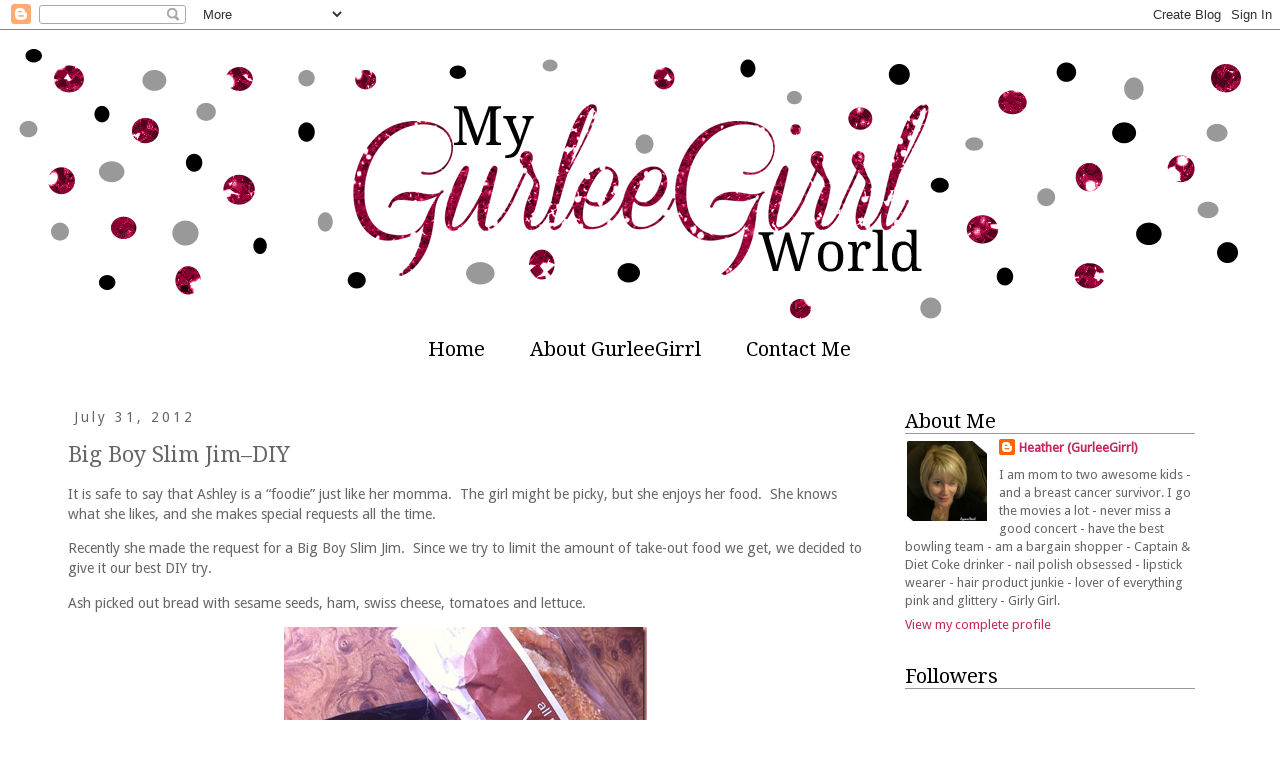

--- FILE ---
content_type: text/html; charset=UTF-8
request_url: https://cutiepatootie91.blogspot.com/2012/07/big-boy-slim-jimdiy.html?showComment=1343850088265
body_size: 23583
content:
<!DOCTYPE html>
<html class='v2' dir='ltr' lang='en'>
<head>
<link href='https://www.blogger.com/static/v1/widgets/335934321-css_bundle_v2.css' rel='stylesheet' type='text/css'/>
<meta content='width=1100' name='viewport'/>
<meta content='text/html; charset=UTF-8' http-equiv='Content-Type'/>
<meta content='blogger' name='generator'/>
<link href='https://cutiepatootie91.blogspot.com/favicon.ico' rel='icon' type='image/x-icon'/>
<link href='http://cutiepatootie91.blogspot.com/2012/07/big-boy-slim-jimdiy.html' rel='canonical'/>
<link rel="alternate" type="application/atom+xml" title="My GurleeGirrl World - Atom" href="https://cutiepatootie91.blogspot.com/feeds/posts/default" />
<link rel="alternate" type="application/rss+xml" title="My GurleeGirrl World - RSS" href="https://cutiepatootie91.blogspot.com/feeds/posts/default?alt=rss" />
<link rel="service.post" type="application/atom+xml" title="My GurleeGirrl World - Atom" href="https://draft.blogger.com/feeds/3646174155797382376/posts/default" />

<link rel="alternate" type="application/atom+xml" title="My GurleeGirrl World - Atom" href="https://cutiepatootie91.blogspot.com/feeds/7738972783346355359/comments/default" />
<!--Can't find substitution for tag [blog.ieCssRetrofitLinks]-->
<link href='https://blogger.googleusercontent.com/img/b/R29vZ2xl/AVvXsEjff7qINtpr9dLxoyr2MlDvwKjUvcQpxBsCi1k_Ew4Fmq5qe97FJePD5X27Xdye3J0-0Z332AtovTwftBs3CryxfvcXxOILngaNr60HRv-qgPRVfMBnOnUjHWY22PbZXliLBEULBgMouvk/?imgmax=800' rel='image_src'/>
<meta content='http://cutiepatootie91.blogspot.com/2012/07/big-boy-slim-jimdiy.html' property='og:url'/>
<meta content='Big Boy Slim Jim–DIY' property='og:title'/>
<meta content='It is safe to say that Ashley is a “foodie” just like her momma.  The girl might be picky, but she enjoys her food.  She knows what she like...' property='og:description'/>
<meta content='https://blogger.googleusercontent.com/img/b/R29vZ2xl/AVvXsEjff7qINtpr9dLxoyr2MlDvwKjUvcQpxBsCi1k_Ew4Fmq5qe97FJePD5X27Xdye3J0-0Z332AtovTwftBs3CryxfvcXxOILngaNr60HRv-qgPRVfMBnOnUjHWY22PbZXliLBEULBgMouvk/w1200-h630-p-k-no-nu/?imgmax=800' property='og:image'/>
<title>My GurleeGirrl World: Big Boy Slim Jim&#8211;DIY</title>
<style type='text/css'>@font-face{font-family:'Droid Sans';font-style:normal;font-weight:400;font-display:swap;src:url(//fonts.gstatic.com/s/droidsans/v19/SlGVmQWMvZQIdix7AFxXkHNSbRYXags.woff2)format('woff2');unicode-range:U+0000-00FF,U+0131,U+0152-0153,U+02BB-02BC,U+02C6,U+02DA,U+02DC,U+0304,U+0308,U+0329,U+2000-206F,U+20AC,U+2122,U+2191,U+2193,U+2212,U+2215,U+FEFF,U+FFFD;}@font-face{font-family:'Droid Serif';font-style:normal;font-weight:400;font-display:swap;src:url(//fonts.gstatic.com/s/droidserif/v20/tDbI2oqRg1oM3QBjjcaDkOr9rAXWGQyH.woff2)format('woff2');unicode-range:U+0000-00FF,U+0131,U+0152-0153,U+02BB-02BC,U+02C6,U+02DA,U+02DC,U+0304,U+0308,U+0329,U+2000-206F,U+20AC,U+2122,U+2191,U+2193,U+2212,U+2215,U+FEFF,U+FFFD;}</style>
<style id='page-skin-1' type='text/css'><!--
/*
-----------------------------------------------
Blogger Template Style
Name:     My GurleeGirrl World
Designer: Tiffany Orberson
URL:      www.tiffanykuehldesigns.com
----------------------------------------------- */
/* Variable definitions
====================
<Variable name="keycolor" description="Main Color" type="color" default="#66bbdd"/>
<Group description="Page Text" selector="body">
<Variable name="body.font" description="Font" type="font"
default="normal normal 12px Arial, Tahoma, Helvetica, FreeSans, sans-serif"/>
<Variable name="body.text.color" description="Text Color" type="color" default="#222222"/>
</Group>
<Group description="Backgrounds" selector=".body-fauxcolumns-outer">
<Variable name="body.background.color" description="Outer Background" type="color" default="#66bbdd"/>
<Variable name="content.background.color" description="Main Background" type="color" default="#ffffff"/>
<Variable name="header.background.color" description="Header Background" type="color" default="transparent"/>
</Group>
<Group description="Links" selector=".main-outer">
<Variable name="link.color" description="Link Color" type="color" default="#2288bb"/>
<Variable name="link.visited.color" description="Visited Color" type="color" default="#888888"/>
<Variable name="link.hover.color" description="Hover Color" type="color" default="#33aaff"/>
</Group>
<Group description="Blog Title" selector=".header h1">
<Variable name="header.font" description="Font" type="font"
default="normal normal 60px Arial, Tahoma, Helvetica, FreeSans, sans-serif"/>
<Variable name="header.text.color" description="Title Color" type="color" default="#3399bb" />
</Group>
<Group description="Blog Description" selector=".header .description">
<Variable name="description.text.color" description="Description Color" type="color"
default="#777777" />
</Group>
<Group description="Tabs Text" selector=".tabs-inner .widget li a">
<Variable name="tabs.font" description="Font" type="font"
default="normal normal 14px Arial, Tahoma, Helvetica, FreeSans, sans-serif"/>
<Variable name="tabs.text.color" description="Text Color" type="color" default="#999999"/>
<Variable name="tabs.selected.text.color" description="Selected Color" type="color" default="#000000"/>
</Group>
<Group description="Tabs Background" selector=".tabs-outer .PageList">
<Variable name="tabs.background.color" description="Background Color" type="color" default="#f5f5f5"/>
<Variable name="tabs.selected.background.color" description="Selected Color" type="color" default="#eeeeee"/>
</Group>
<Group description="Post Title" selector="h3.post-title, .comments h4">
<Variable name="post.title.font" description="Font" type="font"
default="normal normal 22px Arial, Tahoma, Helvetica, FreeSans, sans-serif"/>
</Group>
<Group description="Date Header" selector=".date-header">
<Variable name="date.header.color" description="Text Color" type="color"
default="#666666"/>
<Variable name="date.header.background.color" description="Background Color" type="color"
default="transparent"/>
</Group>
<Group description="Post Footer" selector=".post-footer">
<Variable name="post.footer.text.color" description="Text Color" type="color" default="#666666"/>
<Variable name="post.footer.background.color" description="Background Color" type="color"
default="#f9f9f9"/>
<Variable name="post.footer.border.color" description="Shadow Color" type="color" default="#eeeeee"/>
</Group>
<Group description="Gadgets" selector="h2">
<Variable name="widget.title.font" description="Title Font" type="font"
default="normal bold 11px Arial, Tahoma, Helvetica, FreeSans, sans-serif"/>
<Variable name="widget.title.text.color" description="Title Color" type="color" default="#000000"/>
<Variable name="widget.alternate.text.color" description="Alternate Color" type="color" default="#999999"/>
</Group>
<Group description="Images" selector=".main-inner">
<Variable name="image.background.color" description="Background Color" type="color" default="#ffffff"/>
<Variable name="image.border.color" description="Border Color" type="color" default="#eeeeee"/>
<Variable name="image.text.color" description="Caption Text Color" type="color" default="#666666"/>
</Group>
<Group description="Accents" selector=".content-inner">
<Variable name="body.rule.color" description="Separator Line Color" type="color" default="#eeeeee"/>
<Variable name="tabs.border.color" description="Tabs Border Color" type="color" default="transparent"/>
</Group>
<Variable name="body.background" description="Body Background" type="background"
color="#ffffff" default="$(color) none repeat scroll top left"/>
<Variable name="body.background.override" description="Body Background Override" type="string" default=""/>
<Variable name="body.background.gradient.cap" description="Body Gradient Cap" type="url"
default="url(//www.blogblog.com/1kt/simple/gradients_light.png)"/>
<Variable name="body.background.gradient.tile" description="Body Gradient Tile" type="url"
default="url(//www.blogblog.com/1kt/simple/body_gradient_tile_light.png)"/>
<Variable name="content.background.color.selector" description="Content Background Color Selector" type="string" default=".content-inner"/>
<Variable name="content.padding" description="Content Padding" type="length" default="10px"/>
<Variable name="content.padding.horizontal" description="Content Horizontal Padding" type="length" default="10px"/>
<Variable name="content.shadow.spread" description="Content Shadow Spread" type="length" default="40px"/>
<Variable name="content.shadow.spread.webkit" description="Content Shadow Spread (WebKit)" type="length" default="5px"/>
<Variable name="content.shadow.spread.ie" description="Content Shadow Spread (IE)" type="length" default="10px"/>
<Variable name="main.border.width" description="Main Border Width" type="length" default="0"/>
<Variable name="header.background.gradient" description="Header Gradient" type="url" default="none"/>
<Variable name="header.shadow.offset.left" description="Header Shadow Offset Left" type="length" default="-1px"/>
<Variable name="header.shadow.offset.top" description="Header Shadow Offset Top" type="length" default="-1px"/>
<Variable name="header.shadow.spread" description="Header Shadow Spread" type="length" default="1px"/>
<Variable name="header.padding" description="Header Padding" type="length" default="30px"/>
<Variable name="header.border.size" description="Header Border Size" type="length" default="1px"/>
<Variable name="header.bottom.border.size" description="Header Bottom Border Size" type="length" default="1px"/>
<Variable name="header.border.horizontalsize" description="Header Horizontal Border Size" type="length" default="0"/>
<Variable name="description.text.size" description="Description Text Size" type="string" default="140%"/>
<Variable name="tabs.margin.top" description="Tabs Margin Top" type="length" default="0" />
<Variable name="tabs.margin.side" description="Tabs Side Margin" type="length" default="30px" />
<Variable name="tabs.background.gradient" description="Tabs Background Gradient" type="url"
default="url(//www.blogblog.com/1kt/simple/gradients_light.png)"/>
<Variable name="tabs.border.width" description="Tabs Border Width" type="length" default="1px"/>
<Variable name="tabs.bevel.border.width" description="Tabs Bevel Border Width" type="length" default="1px"/>
<Variable name="date.header.padding" description="Date Header Padding" type="string" default="inherit"/>
<Variable name="date.header.letterspacing" description="Date Header Letter Spacing" type="string" default="inherit"/>
<Variable name="date.header.margin" description="Date Header Margin" type="string" default="inherit"/>
<Variable name="post.margin.bottom" description="Post Bottom Margin" type="length" default="25px"/>
<Variable name="image.border.small.size" description="Image Border Small Size" type="length" default="2px"/>
<Variable name="image.border.large.size" description="Image Border Large Size" type="length" default="5px"/>
<Variable name="page.width.selector" description="Page Width Selector" type="string" default=".region-inner"/>
<Variable name="page.width" description="Page Width" type="string" default="auto"/>
<Variable name="main.section.margin" description="Main Section Margin" type="length" default="15px"/>
<Variable name="main.padding" description="Main Padding" type="length" default="15px"/>
<Variable name="main.padding.top" description="Main Padding Top" type="length" default="30px"/>
<Variable name="main.padding.bottom" description="Main Padding Bottom" type="length" default="30px"/>
<Variable name="paging.background"
color="#ffffff"
description="Background of blog paging area" type="background"
default="transparent none no-repeat scroll top center"/>
<Variable name="footer.bevel" description="Bevel border length of footer" type="length" default="0"/>
<Variable name="mobile.background.overlay" description="Mobile Background Overlay" type="string"
default="transparent none repeat scroll top left"/>
<Variable name="mobile.background.size" description="Mobile Background Size" type="string" default="auto"/>
<Variable name="mobile.button.color" description="Mobile Button Color" type="color" default="#ffffff" />
<Variable name="startSide" description="Side where text starts in blog language" type="automatic" default="left"/>
<Variable name="endSide" description="Side where text ends in blog language" type="automatic" default="right"/>
*/
/* Content
----------------------------------------------- */
body {
font: normal normal 13px Droid Sans;
color: #666666;
background: #ffffff none repeat scroll top left;
padding: 0 0 0 0;
}
html body .region-inner {
min-width: 0;
max-width: 100%;
width: auto;
}
a:link {
text-decoration:none;
color: #c3275f;
}
a:visited {
text-decoration:none;
color: #c3275f;
}
a:hover {
text-decoration:underline;
color: #c3275f;
}
.body-fauxcolumn-outer .fauxcolumn-inner {
background: transparent none repeat scroll top left;
_background-image: none;
}
.body-fauxcolumn-outer .cap-top {
position: absolute;
z-index: 1;
height: 400px;
width: 100%;
background: #ffffff none repeat scroll top left;
}
.body-fauxcolumn-outer .cap-top .cap-left {
width: 100%;
background: transparent none repeat-x scroll top left;
_background-image: none;
}
.content-outer {
-moz-box-shadow: 0 0 0 rgba(0, 0, 0, .15);
-webkit-box-shadow: 0 0 0 rgba(0, 0, 0, .15);
-goog-ms-box-shadow: 0 0 0 #333333;
box-shadow: 0 0 0 rgba(0, 0, 0, .15);
margin-bottom: 1px;
}
.content-inner {
padding: 10px 40px;
}
.content-inner {
background-color: #ffffff;
}
/* Header
----------------------------------------------- */
.header-outer {
background: transparent none repeat-x scroll 0 -400px;
_background-image: none;
}
.Header h1 {
font: normal normal 40px Droid Serif;
color: #000000;
text-shadow: 0 0 0 rgba(0, 0, 0, .2);
}
.Header h1 a {
color: #000000;
}
.Header .description {
font-size: 18px;
color: #000000;
}
.header-inner .Header .titlewrapper {
padding: 22px 0;
}
.header-inner .Header .descriptionwrapper {
padding: 0 0;
}
/* Tabs
----------------------------------------------- */
.tabs-inner .section:first-child {
border-top: 0 solid transparent;
}
.tabs-inner .section:first-child ul {
margin-top: -1px;
border-top: 1px solid transparent;
border-left: 1px solid transparent;
border-right: 1px solid transparent;
}
.tabs-inner .widget ul {
background: transparent none repeat-x scroll 0 -800px;
_background-image: none;
border-bottom: 1px solid transparent;
margin-top: 0;
margin-left: -30px;
margin-right: -30px;
}
.tabs-inner .widget li a {
display: inline-block;
padding: .6em 1em;
font: normal normal 20px Droid Serif;
color: #000000;
border-left: 1px solid #ffffff;
border-right: 1px solid transparent;
}
.tabs-inner .widget li:first-child a {
border-left: none;
}
.tabs-inner .widget li.selected a, .tabs-inner .widget li a:hover {
color: #000000;
background-color: transparent;
text-decoration: none;
}
/* Columns
----------------------------------------------- */
.main-outer {
border-top: 0 solid transparent;
}
.fauxcolumn-left-outer .fauxcolumn-inner {
border-right: 1px solid transparent;
}
.fauxcolumn-right-outer .fauxcolumn-inner {
border-left: 1px solid transparent;
}
/* Headings
----------------------------------------------- */
h2 {
margin: 0 0 1em 0;
font: normal normal 14px Droid Sans;
color: #000000;
text-transform: none;
}
/* Widgets
----------------------------------------------- */
.widget .zippy {
color: #999999;
text-shadow: 2px 2px 1px rgba(0, 0, 0, .1);
}
.widget .popular-posts ul {
list-style: none;
}
/* Posts
----------------------------------------------- */
.date-header span {
background-color: transparent;
color: #666666;
padding: 0.4em;
letter-spacing: 3px;
margin: inherit;
}
.main-inner {
padding-top: 35px;
padding-bottom: 65px;
}
.main-inner .column-center-inner {
padding: 0 0;
}
.main-inner .column-center-inner .section {
margin: 0 1em;
}
.post {
margin: 0 0 45px 0;
}
h3.post-title, .comments h4 {
font: normal normal 22px Droid Serif;
margin: .75em 0 0;
}
.post-body {
font-size: 110%;
line-height: 1.4;
position: relative;
}
.post-body img, .post-body .tr-caption-container, .Profile img, .Image img,
.BlogList .item-thumbnail img {
padding: 2px;
background: #ffffff;
border: 0px solid #eeeeee;
}
.post-body img, .post-body .tr-caption-container {
padding: 5px;
}
.post-body .tr-caption-container {
color: #666666;
}
.post-body .tr-caption-container img {
padding: 0;
background: transparent;
border: none;
-moz-box-shadow: 0 0 0 rgba(0, 0, 0, .1);
-webkit-box-shadow: 0 0 0 rgba(0, 0, 0, .1);
box-shadow: 0 0 0 rgba(0, 0, 0, .1);
}
.post-header {
margin: 0 0 1.5em;
line-height: 1.6;
font-size: 90%;
}
.post-footer {
margin: 20px -2px 0;
padding: 5px 10px;
color: #666666;
background-color: transparent;
border-bottom: 1px solid transparent;
line-height: 1.6;
font-size: 90%;
}
#comments .comment-author {
padding-top: 1.5em;
border-top: 1px solid transparent;
background-position: 0 1.5em;
}
#comments .comment-author:first-child {
padding-top: 0;
border-top: none;
}
.avatar-image-container {
margin: .2em 0 0;
}
#comments .avatar-image-container img {
border: 1px solid #eeeeee;
}
/* Comments
----------------------------------------------- */
.comments .comments-content .icon.blog-author {
background-repeat: no-repeat;
background-image: url([data-uri]);
}
.comments .comments-content .loadmore a {
border-top: 1px solid #999999;
border-bottom: 1px solid #999999;
}
.comments .comment-thread.inline-thread {
background-color: transparent;
}
.comments .continue {
border-top: 2px solid #999999;
}
/* Accents
---------------------------------------------- */
.section-columns td.columns-cell {
border-left: 1px solid transparent;
}
.blog-pager {
background: transparent url(//www.blogblog.com/1kt/simple/paging_dot.png) repeat-x scroll top center;
}
.blog-pager-older-link, .home-link,
.blog-pager-newer-link {
background-color: #ffffff;
padding: 5px;
}
.footer-outer {
border-top: 1px dashed #bbbbbb;
}
/* Mobile
----------------------------------------------- */
body.mobile  {
background-size: auto;
}
.mobile .body-fauxcolumn-outer {
background: transparent none repeat scroll top left;
}
.mobile .body-fauxcolumn-outer .cap-top {
background-size: 100% auto;
}
.mobile .content-outer {
-webkit-box-shadow: 0 0 3px rgba(0, 0, 0, .15);
box-shadow: 0 0 3px rgba(0, 0, 0, .15);
padding: 0 0;
}
body.mobile .AdSense {
margin: 0 -0;
}
.mobile .tabs-inner .widget ul {
margin-left: 0;
margin-right: 0;
}
.mobile .post {
margin: 0;
}
.mobile .main-inner .column-center-inner .section {
margin: 0;
}
.mobile .date-header span {
padding: 0.1em 10px;
margin: 0 -10px;
}
.mobile h3.post-title {
margin: 0;
}
.mobile .blog-pager {
background: transparent none no-repeat scroll top center;
}
.mobile .footer-outer {
border-top: none;
}
.mobile .main-inner, .mobile .footer-inner {
background-color: #ffffff;
}
.mobile-index-contents {
color: #666666;
}
.mobile-link-button {
background-color: #c3275f;
}
.mobile-link-button a:link, .mobile-link-button a:visited {
color: #ffffff;
}
.mobile .tabs-inner .section:first-child {
border-top: none;
}
.mobile .tabs-inner .PageList .widget-content {
background-color: transparent;
color: #000000;
border-top: 1px solid transparent;
border-bottom: 1px solid transparent;
}
.mobile .tabs-inner .PageList .widget-content .pagelist-arrow {
border-left: 1px solid transparent;
}
#Header1{
margin-left: -40px;
margin-right: -40px;
}
.sidebar h2 {
font-family: 'Droid Serif';
font-size: 20px;
margin-bottom: 5px;
border-bottom: 1px solid #999999;
Font-weight: normal;
}
.PageList {text-align:center !important;}
.PageList li {display:inline !important; float:none !important;}

--></style>
<style id='template-skin-1' type='text/css'><!--
body {
min-width: 1250px;
}
.content-outer, .content-fauxcolumn-outer, .region-inner {
min-width: 1250px;
max-width: 1250px;
_width: 1250px;
}
.main-inner .columns {
padding-left: 0px;
padding-right: 350px;
}
.main-inner .fauxcolumn-center-outer {
left: 0px;
right: 350px;
/* IE6 does not respect left and right together */
_width: expression(this.parentNode.offsetWidth -
parseInt("0px") -
parseInt("350px") + 'px');
}
.main-inner .fauxcolumn-left-outer {
width: 0px;
}
.main-inner .fauxcolumn-right-outer {
width: 350px;
}
.main-inner .column-left-outer {
width: 0px;
right: 100%;
margin-left: -0px;
}
.main-inner .column-right-outer {
width: 350px;
margin-right: -350px;
}
#layout {
min-width: 0;
}
#layout .content-outer {
min-width: 0;
width: 800px;
}
#layout .region-inner {
min-width: 0;
width: auto;
}
body#layout div.add_widget {
padding: 8px;
}
body#layout div.add_widget a {
margin-left: 32px;
}
--></style>
<link href='https://draft.blogger.com/dyn-css/authorization.css?targetBlogID=3646174155797382376&amp;zx=e5ef1254-ef03-48d2-b0ee-80bcddb91e4e' media='none' onload='if(media!=&#39;all&#39;)media=&#39;all&#39;' rel='stylesheet'/><noscript><link href='https://draft.blogger.com/dyn-css/authorization.css?targetBlogID=3646174155797382376&amp;zx=e5ef1254-ef03-48d2-b0ee-80bcddb91e4e' rel='stylesheet'/></noscript>
<meta name='google-adsense-platform-account' content='ca-host-pub-1556223355139109'/>
<meta name='google-adsense-platform-domain' content='blogspot.com'/>

</head>
<body class='loading'>
<div class='navbar section' id='navbar' name='Navbar'><div class='widget Navbar' data-version='1' id='Navbar1'><script type="text/javascript">
    function setAttributeOnload(object, attribute, val) {
      if(window.addEventListener) {
        window.addEventListener('load',
          function(){ object[attribute] = val; }, false);
      } else {
        window.attachEvent('onload', function(){ object[attribute] = val; });
      }
    }
  </script>
<div id="navbar-iframe-container"></div>
<script type="text/javascript" src="https://apis.google.com/js/platform.js"></script>
<script type="text/javascript">
      gapi.load("gapi.iframes:gapi.iframes.style.bubble", function() {
        if (gapi.iframes && gapi.iframes.getContext) {
          gapi.iframes.getContext().openChild({
              url: 'https://draft.blogger.com/navbar/3646174155797382376?po\x3d7738972783346355359\x26origin\x3dhttps://cutiepatootie91.blogspot.com',
              where: document.getElementById("navbar-iframe-container"),
              id: "navbar-iframe"
          });
        }
      });
    </script><script type="text/javascript">
(function() {
var script = document.createElement('script');
script.type = 'text/javascript';
script.src = '//pagead2.googlesyndication.com/pagead/js/google_top_exp.js';
var head = document.getElementsByTagName('head')[0];
if (head) {
head.appendChild(script);
}})();
</script>
</div></div>
<div class='body-fauxcolumns'>
<div class='fauxcolumn-outer body-fauxcolumn-outer'>
<div class='cap-top'>
<div class='cap-left'></div>
<div class='cap-right'></div>
</div>
<div class='fauxborder-left'>
<div class='fauxborder-right'></div>
<div class='fauxcolumn-inner'>
</div>
</div>
<div class='cap-bottom'>
<div class='cap-left'></div>
<div class='cap-right'></div>
</div>
</div>
</div>
<div class='content'>
<div class='content-fauxcolumns'>
<div class='fauxcolumn-outer content-fauxcolumn-outer'>
<div class='cap-top'>
<div class='cap-left'></div>
<div class='cap-right'></div>
</div>
<div class='fauxborder-left'>
<div class='fauxborder-right'></div>
<div class='fauxcolumn-inner'>
</div>
</div>
<div class='cap-bottom'>
<div class='cap-left'></div>
<div class='cap-right'></div>
</div>
</div>
</div>
<div class='content-outer'>
<div class='content-cap-top cap-top'>
<div class='cap-left'></div>
<div class='cap-right'></div>
</div>
<div class='fauxborder-left content-fauxborder-left'>
<div class='fauxborder-right content-fauxborder-right'></div>
<div class='content-inner'>
<header>
<div class='header-outer'>
<div class='header-cap-top cap-top'>
<div class='cap-left'></div>
<div class='cap-right'></div>
</div>
<div class='fauxborder-left header-fauxborder-left'>
<div class='fauxborder-right header-fauxborder-right'></div>
<div class='region-inner header-inner'>
<div class='header section' id='header' name='Header'><div class='widget Header' data-version='1' id='Header1'>
<div id='header-inner'>
<a href='https://cutiepatootie91.blogspot.com/' style='display: block'>
<img alt='My GurleeGirrl World' height='285px; ' id='Header1_headerimg' src='https://blogger.googleusercontent.com/img/b/R29vZ2xl/AVvXsEjubQYQUTX8pnxKrTg9PdE5Zby5vDYV3J9y9Xed020y6Jikzn97RfrQnUis16SAFNET77RITUE7l0LxlMwhff4ZuDahKOSFXn5V-sRH1lkkoWDl0sEAVa5TUjx9xVcoDUtNrXyZ_ls3kmA/s1600/header.png' style='display: block' width='1250px; '/>
</a>
</div>
</div></div>
</div>
</div>
<div class='header-cap-bottom cap-bottom'>
<div class='cap-left'></div>
<div class='cap-right'></div>
</div>
</div>
</header>
<div class='tabs-outer'>
<div class='tabs-cap-top cap-top'>
<div class='cap-left'></div>
<div class='cap-right'></div>
</div>
<div class='fauxborder-left tabs-fauxborder-left'>
<div class='fauxborder-right tabs-fauxborder-right'></div>
<div class='region-inner tabs-inner'>
<div class='tabs section' id='crosscol' name='Cross-Column'><div class='widget PageList' data-version='1' id='PageList1'>
<h2>Pages</h2>
<div class='widget-content'>
<ul>
<li>
<a href='https://cutiepatootie91.blogspot.com/'>Home</a>
</li>
<li>
<a href='https://cutiepatootie91.blogspot.com/p/who-is-gurleegirrl.html'>About GurleeGirrl</a>
</li>
<li>
<a href='https://cutiepatootie91.blogspot.com/p/contact-me.html'>Contact Me</a>
</li>
</ul>
<div class='clear'></div>
</div>
</div></div>
<div class='tabs no-items section' id='crosscol-overflow' name='Cross-Column 2'></div>
</div>
</div>
<div class='tabs-cap-bottom cap-bottom'>
<div class='cap-left'></div>
<div class='cap-right'></div>
</div>
</div>
<div class='main-outer'>
<div class='main-cap-top cap-top'>
<div class='cap-left'></div>
<div class='cap-right'></div>
</div>
<div class='fauxborder-left main-fauxborder-left'>
<div class='fauxborder-right main-fauxborder-right'></div>
<div class='region-inner main-inner'>
<div class='columns fauxcolumns'>
<div class='fauxcolumn-outer fauxcolumn-center-outer'>
<div class='cap-top'>
<div class='cap-left'></div>
<div class='cap-right'></div>
</div>
<div class='fauxborder-left'>
<div class='fauxborder-right'></div>
<div class='fauxcolumn-inner'>
</div>
</div>
<div class='cap-bottom'>
<div class='cap-left'></div>
<div class='cap-right'></div>
</div>
</div>
<div class='fauxcolumn-outer fauxcolumn-left-outer'>
<div class='cap-top'>
<div class='cap-left'></div>
<div class='cap-right'></div>
</div>
<div class='fauxborder-left'>
<div class='fauxborder-right'></div>
<div class='fauxcolumn-inner'>
</div>
</div>
<div class='cap-bottom'>
<div class='cap-left'></div>
<div class='cap-right'></div>
</div>
</div>
<div class='fauxcolumn-outer fauxcolumn-right-outer'>
<div class='cap-top'>
<div class='cap-left'></div>
<div class='cap-right'></div>
</div>
<div class='fauxborder-left'>
<div class='fauxborder-right'></div>
<div class='fauxcolumn-inner'>
</div>
</div>
<div class='cap-bottom'>
<div class='cap-left'></div>
<div class='cap-right'></div>
</div>
</div>
<!-- corrects IE6 width calculation -->
<div class='columns-inner'>
<div class='column-center-outer'>
<div class='column-center-inner'>
<div class='main section' id='main' name='Main'><div class='widget Blog' data-version='1' id='Blog1'>
<div class='blog-posts hfeed'>

          <div class="date-outer">
        
<h2 class='date-header'><span>July 31, 2012</span></h2>

          <div class="date-posts">
        
<div class='post-outer'>
<div class='post hentry' itemprop='blogPost' itemscope='itemscope' itemtype='http://schema.org/BlogPosting'>
<meta content='https://blogger.googleusercontent.com/img/b/R29vZ2xl/AVvXsEjff7qINtpr9dLxoyr2MlDvwKjUvcQpxBsCi1k_Ew4Fmq5qe97FJePD5X27Xdye3J0-0Z332AtovTwftBs3CryxfvcXxOILngaNr60HRv-qgPRVfMBnOnUjHWY22PbZXliLBEULBgMouvk/s72-c/?imgmax=800' itemprop='image_url'/>
<meta content='3646174155797382376' itemprop='blogId'/>
<meta content='7738972783346355359' itemprop='postId'/>
<a name='7738972783346355359'></a>
<h3 class='post-title entry-title' itemprop='name'>
Big Boy Slim Jim&#8211;DIY
</h3>
<div class='post-header'>
<div class='post-header-line-1'></div>
</div>
<div class='post-body entry-content' id='post-body-7738972783346355359' itemprop='description articleBody'>
<p>It is safe to say that Ashley is a &#8220;foodie&#8221; just like her momma.&nbsp; The girl might be picky, but she enjoys her food.&nbsp; She knows what she likes, and she makes special requests all the time. </p> <p>Recently she made the request for a Big Boy Slim Jim.&nbsp; Since we try to limit the amount of take-out food we get, we decided to give it our best DIY try.</p> <p>Ash picked out bread with sesame seeds, ham, swiss cheese, tomatoes and lettuce.</p> <p><a href="https://blogger.googleusercontent.com/img/b/R29vZ2xl/AVvXsEgQkuliHPGyIAHDeWXw9aFnEic72J6YDfM-TU_XPERNsHTczE9Yg2DuUF9ok52NkLrpm_UUG1kFWE496q8-laygjWxOsNXWsiw2KwpPXyjk3DKzrB2Z3nzTBp9XkHCjGOq1Y3026VoaaOY/s1600-h/sand%252520ingred%25255B4%25255D.jpg"><img alt="sand ingred" border="0" height="484" src="https://blogger.googleusercontent.com/img/b/R29vZ2xl/AVvXsEjff7qINtpr9dLxoyr2MlDvwKjUvcQpxBsCi1k_Ew4Fmq5qe97FJePD5X27Xdye3J0-0Z332AtovTwftBs3CryxfvcXxOILngaNr60HRv-qgPRVfMBnOnUjHWY22PbZXliLBEULBgMouvk/?imgmax=800" style="background-image: none; border-bottom: 0px; border-left: 0px; padding-left: 0px; padding-right: 0px; display: block; float: none; margin-left: auto; border-top: 0px; margin-right: auto; border-right: 0px; padding-top: 0px" title="sand ingred" width="363"></a></p> <p>The difficult part was trying to figure out the Slim Jim Sauce.&nbsp; So I looked online until I found one that sounded close to me.&nbsp; </p> <p><a href="https://blogger.googleusercontent.com/img/b/R29vZ2xl/AVvXsEgq89FHb054kXAObSoBqPZd6wgYhQTpaZ9P1TVVG3rOE-t8z4FRyYYNbqXI3_1088qjvufsGNx712rT20rtCJCK7Dd910X7BRevgvHhyvomYNrfjSbOYiuXuIIdu93Y3tn87rIIzyW9URs/s1600-h/sauce%252520ingred%25255B6%25255D.jpg"><img alt="sauce ingred" border="0" height="482" src="https://blogger.googleusercontent.com/img/b/R29vZ2xl/AVvXsEiJ6F0fUdSF-MoctfwvoBVRAIhPd6JFCrwcuaikuKHA_HWtOJNzhcYMBS0uHXTCaIxmKnxzWUEmnCA9WmJc4lSAq2L_cSCwtFsbGDQwIBs6UDbVVSvtcAPF12d1FL7pH6YE1e0wBzxyMOU/?imgmax=800" style="background-image: none; border-bottom: 0px; border-left: 0px; padding-left: 0px; padding-right: 0px; display: block; float: none; margin-left: auto; border-top: 0px; margin-right: auto; border-right: 0px; padding-top: 0px" title="sauce ingred" width="644"></a></p> <p align="center">1-1/4 Cup Mayonnaise</p> <p align="center">3/4 Cup Miracle Whip</p> <p align="center">1 Tablespoon Dried Crushed Onion</p> <p align="center">1/4 Teaspoon TABASCO (I used Franks)</p> <p align="center">4 Teaspoons Finely Diced Pickles (I used Hamburger Dills)</p> <p align="center">2 Tablespoons of Pickle Juice</p> <p align="center">1/2 Teaspoon of Dijon Mustard</p> <p align="center">1 Teaspoon of Sugar</p> <ul> <div align="center">Mix all ingredients together.&nbsp; </div> <p align="center">Refrigerate sauce in a covered container to use up within 2 weeks.<br>(makes 2 cups of Slim Jim sauce)</p> <p align="center"><a href="https://blogger.googleusercontent.com/img/b/R29vZ2xl/AVvXsEizSuSFaF65YE4aincLUIKOm6mHvxWYRzS_23zZrQRtOoHZvKKZOZ57vwgyZh5c4zHe3m2mUWmJ8LOg1ihkjQik6u4cmMhJwQb2cg0m0o6UMK26s6ZeYH1_3A0lYoGV3GgLqAEUhQMm3G8/s1600-h/slim%252520jim%252520sauce%25255B4%25255D.jpg"><img alt="slim jim sauce" border="0" height="484" src="https://blogger.googleusercontent.com/img/b/R29vZ2xl/AVvXsEi62JKIqSwgA9n1GlJRtM5Ig8HD5BOyP04zq7sSkG1pL3ugASeFvjVeSjQnghgqvjyqQB1s5SwCyTT227_6orjI2yUFotxAbpWikNADHM_YAgxE-f_eDCBJ8yF1z_siYJMnWRA9Ri5laJ8/?imgmax=800" style="background-image: none; border-bottom: 0px; border-left: 0px; padding-left: 0px; padding-right: 0px; display: inline; border-top: 0px; border-right: 0px; padding-top: 0px" title="slim jim sauce" width="363"></a></p></ul> <p>I took the bread sliced off a &#8220;portion&#8221; and cut that length-wise down the middle and buttered both sides.&nbsp; I placed the bread buttered side down in a frying pan to toast it.&nbsp; In another frying pan I took 3 slices of ham and warmed them up.&nbsp; Once the bread was toasted, I placed the ham and one slice of cheese on the bun and put a lid over the frying pan to allow the cheese to melt.</p> <p>I then plated the sandwich and put on our special Slim Jim Sauce, two tomato slices and lettuce.&nbsp; To top it off, I placed 2 dill pickles on top (like Big Boy does).</p> <p><a href="https://blogger.googleusercontent.com/img/b/R29vZ2xl/AVvXsEi8NSmmQrGCSw5BatYMSnZuuYPmBCLY212lD7K1hDxpH3rtq93BXD3hCvWcW6VNSOxxiAGU_SXc-cWJCgHtG0C-1tfFjLRoOLyqZVDpKuhsKlYpZKy-pNNToOYKlmgEuLn7PalvIUmqhGc/s1600-h/slim%252520jim%25255B6%25255D.jpg"><img alt="slim jim" border="0" height="482" src="https://blogger.googleusercontent.com/img/b/R29vZ2xl/AVvXsEg-RNgXslvMnvHhlBVURykrMBXN8Hd7AsPp3AakEm6duqTT9yipRKtXMNYsDUPcD3gPUppYoabaqpBVt4lqKuZSQ2Ron5LlwXwgmB_i2IJsxvlv9cJiGmOCE4tEEn2PeDp5e9hoJtHVTlI/?imgmax=800" style="background-image: none; border-bottom: 0px; border-left: 0px; padding-left: 0px; padding-right: 0px; display: block; float: none; margin-left: auto; border-top: 0px; margin-right: auto; border-right: 0px; padding-top: 0px" title="slim jim" width="644"></a></p> <p><a href="https://blogger.googleusercontent.com/img/b/R29vZ2xl/AVvXsEhwW6sOjjvBvQjAXA5OlHmKwBY80uSdBw0xO7YGHXRQR0bGHh5KGDJ2YM5USv825LqY0AYmWeTORUz4-qdgMAVgl90e3_0QSYg5ijBz1D-66ZEgajYGnipZjIu0tO-EO_dYgZc6o71xuLY/s1600-h/slim%252520jim%2525202%25255B4%25255D.jpg"><img alt="slim jim 2" border="0" height="482" src="https://blogger.googleusercontent.com/img/b/R29vZ2xl/AVvXsEgzD7Itc6r7hScumo229muicb3llVdjJAMPjykyIxB8bnZ9bRc1K159HmNbsiZlpXBCT61scXjo_VHC4d-0zcIAUUrS7OVCcmmVgx_xq2bGG7vGPBEAOmirZPYNnF23beXN5ssUFXk6ggU/?imgmax=800" style="background-image: none; border-bottom: 0px; border-left: 0px; padding-left: 0px; padding-right: 0px; display: block; float: none; margin-left: auto; border-top: 0px; margin-right: auto; border-right: 0px; padding-top: 0px" title="slim jim 2" width="644"></a></p>    <p>You can see my girl LOVES the sauce &#8211; so it was oozing out the side of hers. LOL</p> <p>How did she like it?</p> <p><a href="https://blogger.googleusercontent.com/img/b/R29vZ2xl/AVvXsEgIkb3EJGHmmeOG_xqupn47Gq3rZ4W1JzfbgVKmyeUvnVhoPCgnUjwLSXWuS-g7Vezize1XnbZWHFzL_iO63_wMxYlphMmd-UL8W9t_wGbmF9hgTot_X0P82FtN3E__dF4nbe3jAOsZmiw/s1600-h/happy%252520Ash%25255B4%25255D.jpg"><img alt="happy Ash" border="0" height="484" src="https://blogger.googleusercontent.com/img/b/R29vZ2xl/AVvXsEj0Dnpt4-bd3xdebYYIqsnS-TLb2NeBLGyi7jQjUVKhruEA7vGC2MTJb0W9KN9AFvTQpQuFeguJjOOCLG1BE43IdXsf6k5SfjZZy9itM5T_Xot-c_yP_NIdJD7NSO8Yw0y7C1Yc-lzkchI/?imgmax=800" style="background-image: none; border-bottom: 0px; border-left: 0px; padding-left: 0px; padding-right: 0px; display: block; float: none; margin-left: auto; border-top: 0px; margin-right: auto; border-right: 0px; padding-top: 0px" title="happy Ash" width="363"></a></p> <p>She gave it a Thumbs Up!&nbsp; Another successful meal by this momma!&nbsp; Woot Woot!</p>  
<div style='clear: both;'></div>
</div>
<div class='post-footer'>
<div class='post-footer-line post-footer-line-1'><span class='post-author vcard'>
</span>
<span class='post-timestamp'>
at
<meta content='https://cutiepatootie91.blogspot.com/2012/07/big-boy-slim-jimdiy.html' itemprop='url'/>
<a class='timestamp-link' href='https://cutiepatootie91.blogspot.com/2012/07/big-boy-slim-jimdiy.html' rel='bookmark' title='permanent link'><abbr class='published' itemprop='datePublished' title='2012-07-31T07:26:00-07:00'>7:26&#8239;AM</abbr></a>
</span>
<span class='post-comment-link'>
</span>
<span class='post-icons'>
<span class='item-action'>
<a href='https://draft.blogger.com/email-post/3646174155797382376/7738972783346355359' title='Email Post'>
<img alt="" class="icon-action" height="13" src="//img1.blogblog.com/img/icon18_email.gif" width="18">
</a>
</span>
<span class='item-control blog-admin pid-1174380713'>
<a href='https://draft.blogger.com/post-edit.g?blogID=3646174155797382376&postID=7738972783346355359&from=pencil' title='Edit Post'>
<img alt='' class='icon-action' height='18' src='https://resources.blogblog.com/img/icon18_edit_allbkg.gif' width='18'/>
</a>
</span>
</span>
<div class='post-share-buttons goog-inline-block'>
</div>
</div>
<div class='post-footer-line post-footer-line-2'><span class='post-labels'>
</span>
</div>
<div class='post-footer-line post-footer-line-3'><span class='post-location'>
</span>
</div>
</div>
</div>
<div class='comments' id='comments'>
<a name='comments'></a>
<h4>6 comments:</h4>
<div id='Blog1_comments-block-wrapper'>
<dl class='avatar-comment-indent' id='comments-block'>
<dt class='comment-author ' id='c7763612935553946527'>
<a name='c7763612935553946527'></a>
<div class="avatar-image-container vcard"><span dir="ltr"><a href="https://draft.blogger.com/profile/06357792268386608831" target="" rel="nofollow" onclick="" class="avatar-hovercard" id="av-7763612935553946527-06357792268386608831"><img src="https://resources.blogblog.com/img/blank.gif" width="35" height="35" class="delayLoad" style="display: none;" longdesc="//blogger.googleusercontent.com/img/b/R29vZ2xl/AVvXsEhGKEe8ZWFB8Nn7zYaNskjLNwYWhc_5KtsUjN8AYTg6LpnN8yBNtGkJo91btWPBWp0pq-lfSRHf5nsxjd7X3-xdIUBU4Tj0WubvwGI49HGu3kM0EXT8bqLavAyxGk-NCUQ/s45-c/*" alt="" title="Vicki @ lifeinmyemptynest">

<noscript><img src="//blogger.googleusercontent.com/img/b/R29vZ2xl/AVvXsEhGKEe8ZWFB8Nn7zYaNskjLNwYWhc_5KtsUjN8AYTg6LpnN8yBNtGkJo91btWPBWp0pq-lfSRHf5nsxjd7X3-xdIUBU4Tj0WubvwGI49HGu3kM0EXT8bqLavAyxGk-NCUQ/s45-c/*" width="35" height="35" class="photo" alt=""></noscript></a></span></div>
<a href='https://draft.blogger.com/profile/06357792268386608831' rel='nofollow'>Vicki @ lifeinmyemptynest</a>
said...
</dt>
<dd class='comment-body' id='Blog1_cmt-7763612935553946527'>
<p>
That looks just like a Slim Jim!  That is what I always order at Big Boy :-)
</p>
</dd>
<dd class='comment-footer'>
<span class='comment-timestamp'>
<a href='https://cutiepatootie91.blogspot.com/2012/07/big-boy-slim-jimdiy.html?showComment=1343746687121#c7763612935553946527' title='comment permalink'>
July 31, 2012 at 7:58&#8239;AM
</a>
<span class='item-control blog-admin pid-2102591725'>
<a class='comment-delete' href='https://draft.blogger.com/comment/delete/3646174155797382376/7763612935553946527' title='Delete Comment'>
<img src='https://resources.blogblog.com/img/icon_delete13.gif'/>
</a>
</span>
</span>
</dd>
<dt class='comment-author ' id='c3819123332933418693'>
<a name='c3819123332933418693'></a>
<div class="avatar-image-container vcard"><span dir="ltr"><a href="https://draft.blogger.com/profile/04657129913583490090" target="" rel="nofollow" onclick="" class="avatar-hovercard" id="av-3819123332933418693-04657129913583490090"><img src="https://resources.blogblog.com/img/blank.gif" width="35" height="35" class="delayLoad" style="display: none;" longdesc="//blogger.googleusercontent.com/img/b/R29vZ2xl/AVvXsEh4wdEdu4Seskw-iCPg1XgGnSJp7C4umn9ZSYFMdDtWk-RAoH7ljETjo24U_2ckKh-FakxH_pBV4nh_WaXxHECn-FquNkwW0Dp7PRPcGwXSF6mkxmHzLezP3rqWUpAniQ/s45-c/*" alt="" title="Angie">

<noscript><img src="//blogger.googleusercontent.com/img/b/R29vZ2xl/AVvXsEh4wdEdu4Seskw-iCPg1XgGnSJp7C4umn9ZSYFMdDtWk-RAoH7ljETjo24U_2ckKh-FakxH_pBV4nh_WaXxHECn-FquNkwW0Dp7PRPcGwXSF6mkxmHzLezP3rqWUpAniQ/s45-c/*" width="35" height="35" class="photo" alt=""></noscript></a></span></div>
<a href='https://draft.blogger.com/profile/04657129913583490090' rel='nofollow'>Angie</a>
said...
</dt>
<dd class='comment-body' id='Blog1_cmt-3819123332933418693'>
<p>
I&#39;ve never had Slim Jim Sauce but it sounds delicious!!!
</p>
</dd>
<dd class='comment-footer'>
<span class='comment-timestamp'>
<a href='https://cutiepatootie91.blogspot.com/2012/07/big-boy-slim-jimdiy.html?showComment=1343767312890#c3819123332933418693' title='comment permalink'>
July 31, 2012 at 1:41&#8239;PM
</a>
<span class='item-control blog-admin pid-1357329845'>
<a class='comment-delete' href='https://draft.blogger.com/comment/delete/3646174155797382376/3819123332933418693' title='Delete Comment'>
<img src='https://resources.blogblog.com/img/icon_delete13.gif'/>
</a>
</span>
</span>
</dd>
<dt class='comment-author ' id='c9201688340206205986'>
<a name='c9201688340206205986'></a>
<div class="avatar-image-container vcard"><span dir="ltr"><a href="https://draft.blogger.com/profile/08537206045832788889" target="" rel="nofollow" onclick="" class="avatar-hovercard" id="av-9201688340206205986-08537206045832788889"><img src="https://resources.blogblog.com/img/blank.gif" width="35" height="35" class="delayLoad" style="display: none;" longdesc="//3.bp.blogspot.com/_edhPzkjaQqo/SasroDWt0UI/AAAAAAAAAIY/SLY31sO-5iY/S45-s35/2w7pcm0.jpg" alt="" title="GTuck">

<noscript><img src="//3.bp.blogspot.com/_edhPzkjaQqo/SasroDWt0UI/AAAAAAAAAIY/SLY31sO-5iY/S45-s35/2w7pcm0.jpg" width="35" height="35" class="photo" alt=""></noscript></a></span></div>
<a href='https://draft.blogger.com/profile/08537206045832788889' rel='nofollow'>GTuck</a>
said...
</dt>
<dd class='comment-body' id='Blog1_cmt-9201688340206205986'>
<p>
When are you going to make me a Slim Jim?
</p>
</dd>
<dd class='comment-footer'>
<span class='comment-timestamp'>
<a href='https://cutiepatootie91.blogspot.com/2012/07/big-boy-slim-jimdiy.html?showComment=1343770856459#c9201688340206205986' title='comment permalink'>
July 31, 2012 at 2:40&#8239;PM
</a>
<span class='item-control blog-admin pid-2120099591'>
<a class='comment-delete' href='https://draft.blogger.com/comment/delete/3646174155797382376/9201688340206205986' title='Delete Comment'>
<img src='https://resources.blogblog.com/img/icon_delete13.gif'/>
</a>
</span>
</span>
</dd>
<dt class='comment-author ' id='c8257329038015319895'>
<a name='c8257329038015319895'></a>
<div class="avatar-image-container vcard"><span dir="ltr"><a href="https://draft.blogger.com/profile/15614940560800247144" target="" rel="nofollow" onclick="" class="avatar-hovercard" id="av-8257329038015319895-15614940560800247144"><img src="https://resources.blogblog.com/img/blank.gif" width="35" height="35" class="delayLoad" style="display: none;" longdesc="//blogger.googleusercontent.com/img/b/R29vZ2xl/AVvXsEiFcb2f2Ka9pEIPfd-x7ZT4VOjhv8mQOfJpTml3FjVlfkd0uDyxbcMOQ55I83PMriep43q5J9bmXnXVgWZKeofp1VsQuF1sjM8DAl6xhMfuN0780REYtYwhitNKT3nnwoY/s45-c/IMG_4077.jpg" alt="" title="Faith">

<noscript><img src="//blogger.googleusercontent.com/img/b/R29vZ2xl/AVvXsEiFcb2f2Ka9pEIPfd-x7ZT4VOjhv8mQOfJpTml3FjVlfkd0uDyxbcMOQ55I83PMriep43q5J9bmXnXVgWZKeofp1VsQuF1sjM8DAl6xhMfuN0780REYtYwhitNKT3nnwoY/s45-c/IMG_4077.jpg" width="35" height="35" class="photo" alt=""></noscript></a></span></div>
<a href='https://draft.blogger.com/profile/15614940560800247144' rel='nofollow'>Faith</a>
said...
</dt>
<dd class='comment-body' id='Blog1_cmt-8257329038015319895'>
<p>
go mama go!  looks delish!
</p>
</dd>
<dd class='comment-footer'>
<span class='comment-timestamp'>
<a href='https://cutiepatootie91.blogspot.com/2012/07/big-boy-slim-jimdiy.html?showComment=1343850088265#c8257329038015319895' title='comment permalink'>
August 1, 2012 at 12:41&#8239;PM
</a>
<span class='item-control blog-admin pid-1281230173'>
<a class='comment-delete' href='https://draft.blogger.com/comment/delete/3646174155797382376/8257329038015319895' title='Delete Comment'>
<img src='https://resources.blogblog.com/img/icon_delete13.gif'/>
</a>
</span>
</span>
</dd>
<dt class='comment-author ' id='c1111205399317559622'>
<a name='c1111205399317559622'></a>
<div class="avatar-image-container vcard"><span dir="ltr"><a href="https://draft.blogger.com/profile/04817022436401694119" target="" rel="nofollow" onclick="" class="avatar-hovercard" id="av-1111205399317559622-04817022436401694119"><img src="https://resources.blogblog.com/img/blank.gif" width="35" height="35" class="delayLoad" style="display: none;" longdesc="//blogger.googleusercontent.com/img/b/R29vZ2xl/AVvXsEgomAh1MJQ8Nbm6nQmHpibFdgnjLAjUUQU98bFxay8QwCQRNCoJr19N_r8gZQ6qHIJkw7pKhzhyee3C7ogF-UjVlaKrK_UxgPHPgVIFjmZYoge-don16qWuFOPlRHzlhA/s45-c/*" alt="" title="Full Circle Creations">

<noscript><img src="//blogger.googleusercontent.com/img/b/R29vZ2xl/AVvXsEgomAh1MJQ8Nbm6nQmHpibFdgnjLAjUUQU98bFxay8QwCQRNCoJr19N_r8gZQ6qHIJkw7pKhzhyee3C7ogF-UjVlaKrK_UxgPHPgVIFjmZYoge-don16qWuFOPlRHzlhA/s45-c/*" width="35" height="35" class="photo" alt=""></noscript></a></span></div>
<a href='https://draft.blogger.com/profile/04817022436401694119' rel='nofollow'>Full Circle Creations</a>
said...
</dt>
<dd class='comment-body' id='Blog1_cmt-1111205399317559622'>
<p>
I&#39;ve never heard of a Slim Jim either but it sounds great.  Just might have to try it.  Thanks for sharing at the All Star Block Party.<br /><br />Holly
</p>
</dd>
<dd class='comment-footer'>
<span class='comment-timestamp'>
<a href='https://cutiepatootie91.blogspot.com/2012/07/big-boy-slim-jimdiy.html?showComment=1343854987159#c1111205399317559622' title='comment permalink'>
August 1, 2012 at 2:03&#8239;PM
</a>
<span class='item-control blog-admin pid-1172090003'>
<a class='comment-delete' href='https://draft.blogger.com/comment/delete/3646174155797382376/1111205399317559622' title='Delete Comment'>
<img src='https://resources.blogblog.com/img/icon_delete13.gif'/>
</a>
</span>
</span>
</dd>
<dt class='comment-author ' id='c7573620051338030983'>
<a name='c7573620051338030983'></a>
<div class="avatar-image-container vcard"><span dir="ltr"><a href="https://draft.blogger.com/profile/06875181044895063500" target="" rel="nofollow" onclick="" class="avatar-hovercard" id="av-7573620051338030983-06875181044895063500"><img src="https://resources.blogblog.com/img/blank.gif" width="35" height="35" class="delayLoad" style="display: none;" longdesc="//blogger.googleusercontent.com/img/b/R29vZ2xl/AVvXsEhIC9cdwT35qaNPL7HqRmf9HwEDSOitfeyE958giL9Vp4nUeN4yILi8jcKvDn1MlpmVaPvqRLXZ6tmVDBkyAC0xKwcnH-NovIFA4pFDwhy_vkbRadIQUfZYheVFPP5YpJQ/s45-c/IMG_20130922_154138.jpg" alt="" title="Bri ">

<noscript><img src="//blogger.googleusercontent.com/img/b/R29vZ2xl/AVvXsEhIC9cdwT35qaNPL7HqRmf9HwEDSOitfeyE958giL9Vp4nUeN4yILi8jcKvDn1MlpmVaPvqRLXZ6tmVDBkyAC0xKwcnH-NovIFA4pFDwhy_vkbRadIQUfZYheVFPP5YpJQ/s45-c/IMG_20130922_154138.jpg" width="35" height="35" class="photo" alt=""></noscript></a></span></div>
<a href='https://draft.blogger.com/profile/06875181044895063500' rel='nofollow'>Bri </a>
said...
</dt>
<dd class='comment-body' id='Blog1_cmt-7573620051338030983'>
<p>
I have NEVER heard of Big Boy or a Slim Jim sammich, but it sounds delish!! I bet my hubs would love it! Pinning it! :)<br /><br />Bri.
</p>
</dd>
<dd class='comment-footer'>
<span class='comment-timestamp'>
<a href='https://cutiepatootie91.blogspot.com/2012/07/big-boy-slim-jimdiy.html?showComment=1344032867762#c7573620051338030983' title='comment permalink'>
August 3, 2012 at 3:27&#8239;PM
</a>
<span class='item-control blog-admin pid-1878714848'>
<a class='comment-delete' href='https://draft.blogger.com/comment/delete/3646174155797382376/7573620051338030983' title='Delete Comment'>
<img src='https://resources.blogblog.com/img/icon_delete13.gif'/>
</a>
</span>
</span>
</dd>
</dl>
</div>
<p class='comment-footer'>
<a href='https://draft.blogger.com/comment/fullpage/post/3646174155797382376/7738972783346355359' onclick=''>Post a Comment</a>
</p>
</div>
</div>

        </div></div>
      
</div>
<div class='blog-pager' id='blog-pager'>
<span id='blog-pager-newer-link'>
<a class='blog-pager-newer-link' href='https://cutiepatootie91.blogspot.com/2012/08/do-you-really-want-to-hurt-me.html' id='Blog1_blog-pager-newer-link' title='Newer Post'>Newer Post</a>
</span>
<span id='blog-pager-older-link'>
<a class='blog-pager-older-link' href='https://cutiepatootie91.blogspot.com/2012/07/campfire-memories.html' id='Blog1_blog-pager-older-link' title='Older Post'>Older Post</a>
</span>
<a class='home-link' href='https://cutiepatootie91.blogspot.com/'>Home</a>
</div>
<div class='clear'></div>
<div class='post-feeds'>
<div class='feed-links'>
Subscribe to:
<a class='feed-link' href='https://cutiepatootie91.blogspot.com/feeds/7738972783346355359/comments/default' target='_blank' type='application/atom+xml'>Post Comments (Atom)</a>
</div>
</div>
</div></div>
</div>
</div>
<div class='column-left-outer'>
<div class='column-left-inner'>
<aside>
</aside>
</div>
</div>
<div class='column-right-outer'>
<div class='column-right-inner'>
<aside>
<div class='sidebar section' id='sidebar-right-1'><div class='widget Profile' data-version='1' id='Profile1'>
<h2>About Me</h2>
<div class='widget-content'>
<a href='https://draft.blogger.com/profile/05208746935549075150'><img alt='My photo' class='profile-img' height='80' src='//blogger.googleusercontent.com/img/b/R29vZ2xl/AVvXsEg2fwssTmMzYG09RxK8DTCHEg21GcUyled0RuWmQdAQ1OYZmGWELVbgtz2Ohn6MKJ3FU9mkfuU80ykA3iIgUTxuDK2cS9h11hD2c7OVTF74VUb48Yz8Bj05gv51zm_c7Q/s220/IMG_0044.jpg' width='80'/></a>
<dl class='profile-datablock'>
<dt class='profile-data'>
<a class='profile-name-link g-profile' href='https://draft.blogger.com/profile/05208746935549075150' rel='author' style='background-image: url(//draft.blogger.com/img/logo-16.png);'>
Heather (GurleeGirrl)
</a>
</dt>
<dd class='profile-textblock'>I am mom to two awesome kids - and a breast cancer survivor.  I go the movies a lot - never miss a good concert - have the best bowling team - am a bargain shopper - Captain &amp; Diet Coke drinker - nail polish obsessed - lipstick wearer - hair product junkie - lover of everything pink and glittery - Girly Girl.</dd>
</dl>
<a class='profile-link' href='https://draft.blogger.com/profile/05208746935549075150' rel='author'>View my complete profile</a>
<div class='clear'></div>
</div>
</div><div class='widget Followers' data-version='1' id='Followers1'>
<h2 class='title'>Followers</h2>
<div class='widget-content'>
<div id='Followers1-wrapper'>
<div style='margin-right:2px;'>
<div><script type="text/javascript" src="https://apis.google.com/js/platform.js"></script>
<div id="followers-iframe-container"></div>
<script type="text/javascript">
    window.followersIframe = null;
    function followersIframeOpen(url) {
      gapi.load("gapi.iframes", function() {
        if (gapi.iframes && gapi.iframes.getContext) {
          window.followersIframe = gapi.iframes.getContext().openChild({
            url: url,
            where: document.getElementById("followers-iframe-container"),
            messageHandlersFilter: gapi.iframes.CROSS_ORIGIN_IFRAMES_FILTER,
            messageHandlers: {
              '_ready': function(obj) {
                window.followersIframe.getIframeEl().height = obj.height;
              },
              'reset': function() {
                window.followersIframe.close();
                followersIframeOpen("https://draft.blogger.com/followers/frame/3646174155797382376?colors\x3dCgt0cmFuc3BhcmVudBILdHJhbnNwYXJlbnQaByM2NjY2NjYiByNjMzI3NWYqByNmZmZmZmYyByMwMDAwMDA6ByM2NjY2NjZCByNjMzI3NWZKByM5OTk5OTlSByNjMzI3NWZaC3RyYW5zcGFyZW50\x26pageSize\x3d21\x26hl\x3den\x26origin\x3dhttps://cutiepatootie91.blogspot.com");
              },
              'open': function(url) {
                window.followersIframe.close();
                followersIframeOpen(url);
              }
            }
          });
        }
      });
    }
    followersIframeOpen("https://draft.blogger.com/followers/frame/3646174155797382376?colors\x3dCgt0cmFuc3BhcmVudBILdHJhbnNwYXJlbnQaByM2NjY2NjYiByNjMzI3NWYqByNmZmZmZmYyByMwMDAwMDA6ByM2NjY2NjZCByNjMzI3NWZKByM5OTk5OTlSByNjMzI3NWZaC3RyYW5zcGFyZW50\x26pageSize\x3d21\x26hl\x3den\x26origin\x3dhttps://cutiepatootie91.blogspot.com");
  </script></div>
</div>
</div>
<div class='clear'></div>
</div>
</div><div class='widget BlogArchive' data-version='1' id='BlogArchive1'>
<h2>Blog Archive</h2>
<div class='widget-content'>
<div id='ArchiveList'>
<div id='BlogArchive1_ArchiveList'>
<ul class='hierarchy'>
<li class='archivedate collapsed'>
<a class='toggle' href='javascript:void(0)'>
<span class='zippy'>

        &#9658;&#160;
      
</span>
</a>
<a class='post-count-link' href='https://cutiepatootie91.blogspot.com/2013/'>
2013
</a>
<span class='post-count' dir='ltr'>(32)</span>
<ul class='hierarchy'>
<li class='archivedate collapsed'>
<a class='toggle' href='javascript:void(0)'>
<span class='zippy'>

        &#9658;&#160;
      
</span>
</a>
<a class='post-count-link' href='https://cutiepatootie91.blogspot.com/2013/05/'>
May
</a>
<span class='post-count' dir='ltr'>(3)</span>
</li>
</ul>
<ul class='hierarchy'>
<li class='archivedate collapsed'>
<a class='toggle' href='javascript:void(0)'>
<span class='zippy'>

        &#9658;&#160;
      
</span>
</a>
<a class='post-count-link' href='https://cutiepatootie91.blogspot.com/2013/04/'>
April
</a>
<span class='post-count' dir='ltr'>(4)</span>
</li>
</ul>
<ul class='hierarchy'>
<li class='archivedate collapsed'>
<a class='toggle' href='javascript:void(0)'>
<span class='zippy'>

        &#9658;&#160;
      
</span>
</a>
<a class='post-count-link' href='https://cutiepatootie91.blogspot.com/2013/03/'>
March
</a>
<span class='post-count' dir='ltr'>(4)</span>
</li>
</ul>
<ul class='hierarchy'>
<li class='archivedate collapsed'>
<a class='toggle' href='javascript:void(0)'>
<span class='zippy'>

        &#9658;&#160;
      
</span>
</a>
<a class='post-count-link' href='https://cutiepatootie91.blogspot.com/2013/02/'>
February
</a>
<span class='post-count' dir='ltr'>(6)</span>
</li>
</ul>
<ul class='hierarchy'>
<li class='archivedate collapsed'>
<a class='toggle' href='javascript:void(0)'>
<span class='zippy'>

        &#9658;&#160;
      
</span>
</a>
<a class='post-count-link' href='https://cutiepatootie91.blogspot.com/2013/01/'>
January
</a>
<span class='post-count' dir='ltr'>(15)</span>
</li>
</ul>
</li>
</ul>
<ul class='hierarchy'>
<li class='archivedate expanded'>
<a class='toggle' href='javascript:void(0)'>
<span class='zippy toggle-open'>

        &#9660;&#160;
      
</span>
</a>
<a class='post-count-link' href='https://cutiepatootie91.blogspot.com/2012/'>
2012
</a>
<span class='post-count' dir='ltr'>(185)</span>
<ul class='hierarchy'>
<li class='archivedate collapsed'>
<a class='toggle' href='javascript:void(0)'>
<span class='zippy'>

        &#9658;&#160;
      
</span>
</a>
<a class='post-count-link' href='https://cutiepatootie91.blogspot.com/2012/12/'>
December
</a>
<span class='post-count' dir='ltr'>(10)</span>
</li>
</ul>
<ul class='hierarchy'>
<li class='archivedate collapsed'>
<a class='toggle' href='javascript:void(0)'>
<span class='zippy'>

        &#9658;&#160;
      
</span>
</a>
<a class='post-count-link' href='https://cutiepatootie91.blogspot.com/2012/11/'>
November
</a>
<span class='post-count' dir='ltr'>(12)</span>
</li>
</ul>
<ul class='hierarchy'>
<li class='archivedate collapsed'>
<a class='toggle' href='javascript:void(0)'>
<span class='zippy'>

        &#9658;&#160;
      
</span>
</a>
<a class='post-count-link' href='https://cutiepatootie91.blogspot.com/2012/10/'>
October
</a>
<span class='post-count' dir='ltr'>(15)</span>
</li>
</ul>
<ul class='hierarchy'>
<li class='archivedate collapsed'>
<a class='toggle' href='javascript:void(0)'>
<span class='zippy'>

        &#9658;&#160;
      
</span>
</a>
<a class='post-count-link' href='https://cutiepatootie91.blogspot.com/2012/09/'>
September
</a>
<span class='post-count' dir='ltr'>(15)</span>
</li>
</ul>
<ul class='hierarchy'>
<li class='archivedate collapsed'>
<a class='toggle' href='javascript:void(0)'>
<span class='zippy'>

        &#9658;&#160;
      
</span>
</a>
<a class='post-count-link' href='https://cutiepatootie91.blogspot.com/2012/08/'>
August
</a>
<span class='post-count' dir='ltr'>(14)</span>
</li>
</ul>
<ul class='hierarchy'>
<li class='archivedate expanded'>
<a class='toggle' href='javascript:void(0)'>
<span class='zippy toggle-open'>

        &#9660;&#160;
      
</span>
</a>
<a class='post-count-link' href='https://cutiepatootie91.blogspot.com/2012/07/'>
July
</a>
<span class='post-count' dir='ltr'>(14)</span>
<ul class='posts'>
<li><a href='https://cutiepatootie91.blogspot.com/2012/07/big-boy-slim-jimdiy.html'>Big Boy Slim Jim&#8211;DIY</a></li>
<li><a href='https://cutiepatootie91.blogspot.com/2012/07/campfire-memories.html'>Campfire Memories</a></li>
<li><a href='https://cutiepatootie91.blogspot.com/2012/07/gurleegirrl-friday_27.html'>[Gurlee]Girrl Friday</a></li>
<li><a href='https://cutiepatootie91.blogspot.com/2012/07/its-ok.html'>It&#8217;s Ok</a></li>
<li><a href='https://cutiepatootie91.blogspot.com/2012/07/eff-marry-kill.html'>Eff, Marry, Kill</a></li>
<li><a href='https://cutiepatootie91.blogspot.com/2012/07/my-little-man.html'>My Little Man</a></li>
<li><a href='https://cutiepatootie91.blogspot.com/2012/07/around-here.html'>Around Here</a></li>
<li><a href='https://cutiepatootie91.blogspot.com/2012/07/titanic-kind-of-day.html'>Titanic Kind of Day</a></li>
<li><a href='https://cutiepatootie91.blogspot.com/2012/07/gurleegirrl-friday_13.html'>[Gurlee]Girrl Friday</a></li>
<li><a href='https://cutiepatootie91.blogspot.com/2012/07/laugh-with-me-and-then-at-me.html'>Laugh With Me and Then At Me</a></li>
<li><a href='https://cutiepatootie91.blogspot.com/2012/07/so-what-wednesday.html'>So What! Wednesday</a></li>
<li><a href='https://cutiepatootie91.blogspot.com/2012/07/but-mom-its-summertime.html'>But Mom, it&#8217;s summertime!!!</a></li>
<li><a href='https://cutiepatootie91.blogspot.com/2012/07/gurleegirrl-friday.html'>[Gurlee]Girrl Friday</a></li>
<li><a href='https://cutiepatootie91.blogspot.com/2012/07/oh-what-fun.html'>Oh What Fun!</a></li>
</ul>
</li>
</ul>
<ul class='hierarchy'>
<li class='archivedate collapsed'>
<a class='toggle' href='javascript:void(0)'>
<span class='zippy'>

        &#9658;&#160;
      
</span>
</a>
<a class='post-count-link' href='https://cutiepatootie91.blogspot.com/2012/06/'>
June
</a>
<span class='post-count' dir='ltr'>(15)</span>
</li>
</ul>
<ul class='hierarchy'>
<li class='archivedate collapsed'>
<a class='toggle' href='javascript:void(0)'>
<span class='zippy'>

        &#9658;&#160;
      
</span>
</a>
<a class='post-count-link' href='https://cutiepatootie91.blogspot.com/2012/05/'>
May
</a>
<span class='post-count' dir='ltr'>(10)</span>
</li>
</ul>
<ul class='hierarchy'>
<li class='archivedate collapsed'>
<a class='toggle' href='javascript:void(0)'>
<span class='zippy'>

        &#9658;&#160;
      
</span>
</a>
<a class='post-count-link' href='https://cutiepatootie91.blogspot.com/2012/04/'>
April
</a>
<span class='post-count' dir='ltr'>(14)</span>
</li>
</ul>
<ul class='hierarchy'>
<li class='archivedate collapsed'>
<a class='toggle' href='javascript:void(0)'>
<span class='zippy'>

        &#9658;&#160;
      
</span>
</a>
<a class='post-count-link' href='https://cutiepatootie91.blogspot.com/2012/03/'>
March
</a>
<span class='post-count' dir='ltr'>(18)</span>
</li>
</ul>
<ul class='hierarchy'>
<li class='archivedate collapsed'>
<a class='toggle' href='javascript:void(0)'>
<span class='zippy'>

        &#9658;&#160;
      
</span>
</a>
<a class='post-count-link' href='https://cutiepatootie91.blogspot.com/2012/02/'>
February
</a>
<span class='post-count' dir='ltr'>(20)</span>
</li>
</ul>
<ul class='hierarchy'>
<li class='archivedate collapsed'>
<a class='toggle' href='javascript:void(0)'>
<span class='zippy'>

        &#9658;&#160;
      
</span>
</a>
<a class='post-count-link' href='https://cutiepatootie91.blogspot.com/2012/01/'>
January
</a>
<span class='post-count' dir='ltr'>(28)</span>
</li>
</ul>
</li>
</ul>
<ul class='hierarchy'>
<li class='archivedate collapsed'>
<a class='toggle' href='javascript:void(0)'>
<span class='zippy'>

        &#9658;&#160;
      
</span>
</a>
<a class='post-count-link' href='https://cutiepatootie91.blogspot.com/2011/'>
2011
</a>
<span class='post-count' dir='ltr'>(34)</span>
<ul class='hierarchy'>
<li class='archivedate collapsed'>
<a class='toggle' href='javascript:void(0)'>
<span class='zippy'>

        &#9658;&#160;
      
</span>
</a>
<a class='post-count-link' href='https://cutiepatootie91.blogspot.com/2011/12/'>
December
</a>
<span class='post-count' dir='ltr'>(14)</span>
</li>
</ul>
<ul class='hierarchy'>
<li class='archivedate collapsed'>
<a class='toggle' href='javascript:void(0)'>
<span class='zippy'>

        &#9658;&#160;
      
</span>
</a>
<a class='post-count-link' href='https://cutiepatootie91.blogspot.com/2011/11/'>
November
</a>
<span class='post-count' dir='ltr'>(12)</span>
</li>
</ul>
<ul class='hierarchy'>
<li class='archivedate collapsed'>
<a class='toggle' href='javascript:void(0)'>
<span class='zippy'>

        &#9658;&#160;
      
</span>
</a>
<a class='post-count-link' href='https://cutiepatootie91.blogspot.com/2011/10/'>
October
</a>
<span class='post-count' dir='ltr'>(8)</span>
</li>
</ul>
</li>
</ul>
<ul class='hierarchy'>
<li class='archivedate collapsed'>
<a class='toggle' href='javascript:void(0)'>
<span class='zippy'>

        &#9658;&#160;
      
</span>
</a>
<a class='post-count-link' href='https://cutiepatootie91.blogspot.com/2009/'>
2009
</a>
<span class='post-count' dir='ltr'>(3)</span>
<ul class='hierarchy'>
<li class='archivedate collapsed'>
<a class='toggle' href='javascript:void(0)'>
<span class='zippy'>

        &#9658;&#160;
      
</span>
</a>
<a class='post-count-link' href='https://cutiepatootie91.blogspot.com/2009/04/'>
April
</a>
<span class='post-count' dir='ltr'>(1)</span>
</li>
</ul>
<ul class='hierarchy'>
<li class='archivedate collapsed'>
<a class='toggle' href='javascript:void(0)'>
<span class='zippy'>

        &#9658;&#160;
      
</span>
</a>
<a class='post-count-link' href='https://cutiepatootie91.blogspot.com/2009/01/'>
January
</a>
<span class='post-count' dir='ltr'>(2)</span>
</li>
</ul>
</li>
</ul>
<ul class='hierarchy'>
<li class='archivedate collapsed'>
<a class='toggle' href='javascript:void(0)'>
<span class='zippy'>

        &#9658;&#160;
      
</span>
</a>
<a class='post-count-link' href='https://cutiepatootie91.blogspot.com/2007/'>
2007
</a>
<span class='post-count' dir='ltr'>(3)</span>
<ul class='hierarchy'>
<li class='archivedate collapsed'>
<a class='toggle' href='javascript:void(0)'>
<span class='zippy'>

        &#9658;&#160;
      
</span>
</a>
<a class='post-count-link' href='https://cutiepatootie91.blogspot.com/2007/03/'>
March
</a>
<span class='post-count' dir='ltr'>(1)</span>
</li>
</ul>
<ul class='hierarchy'>
<li class='archivedate collapsed'>
<a class='toggle' href='javascript:void(0)'>
<span class='zippy'>

        &#9658;&#160;
      
</span>
</a>
<a class='post-count-link' href='https://cutiepatootie91.blogspot.com/2007/02/'>
February
</a>
<span class='post-count' dir='ltr'>(2)</span>
</li>
</ul>
</li>
</ul>
</div>
</div>
<div class='clear'></div>
</div>
</div><div class='widget HTML' data-version='1' id='HTML2'>
<h2 class='title'>Grab A Button</h2>
<div class='widget-content'>
<center><a href="http://www.gurleegirrl.com/"><img border="0" src="https://lh3.googleusercontent.com/blogger_img_proxy/AEn0k_vhp4XGGIgc6xhrwjLmXvZIWeRi6iKnyl_kvUucwqXDpo30qQ7a1JctaBRk4LbZpy2uOnRT5gcUNrhg65ke1HAwTQq_GnzMQ0UyGYHlh1sPCCOxLh-nUq1ejcP-FHLVQvuzSQ6BRWFPjl9hLoD898Dbq6QRmw=s0-d"></a>
<textarea cols="22" rows="4">&lt;center&gt;&lt;a href="http://www.gurleegirrl.com/"&gt;&lt;br&gt;&lt;img src="http://i1055.photobucket.com/albums/s519/GurleeGirrl/Blog%20Design/pink-button.png" border="0"/&gt;&lt;br&gt;&lt;/a&gt;&lt;/center&gt;</textarea></center>
</div>
<div class='clear'></div>
</div><div class='widget BlogList' data-version='1' id='BlogList1'>
<h2 class='title'>Daily Reads</h2>
<div class='widget-content'>
<div class='blog-list-container' id='BlogList1_container'>
<ul id='BlogList1_blogs'>
<li style='display: block;'>
<div class='blog-icon'>
<img data-lateloadsrc='https://lh3.googleusercontent.com/blogger_img_proxy/AEn0k_s2WZQvGYgqDR2QKXOW7cPNykCCENgR-g084IBB4sDH1aI4OK3rE6HcfhbbNopa8t_yWED1hA1iFLW_vJhUIqCzU3xNek42sd_6ESNSkWXheE8eQpMD77Xi=s16-w16-h16' height='16' width='16'/>
</div>
<div class='blog-content'>
<div class='blog-title'>
<a href='https://www.pamspartyandpracticaltips.com/' target='_blank'>
Pams Party &amp; Practical Tips</a>
</div>
<div class='item-content'>
<span class='item-title'>
<a href='https://www.pamspartyandpracticaltips.com/2026/01/its-time-to-dare-to-share.html' target='_blank'>
It's Time to Dare to Share!
</a>
</span>
<div class='item-time'>
4 days ago
</div>
</div>
</div>
<div style='clear: both;'></div>
</li>
<li style='display: block;'>
<div class='blog-icon'>
<img data-lateloadsrc='https://lh3.googleusercontent.com/blogger_img_proxy/AEn0k_txm51Xmyldd6LnsOuepuJ6CEov6RAAKuFIcg8ubEnYdOkTrNfEW04ENm0mmZ--BNP3YfzQz6Dcd8N0UiAWXQMNTMCnBolWYg-G4w=s16-w16-h16' height='16' width='16'/>
</div>
<div class='blog-content'>
<div class='blog-title'>
<a href='http://midwesternatheart.com' target='_blank'>
Life's a Beach</a>
</div>
<div class='item-content'>
<span class='item-title'>
<a href='http://midwesternatheart.com/2025/10/how-to-pack-for-salem-massachusetts-in-late-october-a-midwest-travelers-guide/' target='_blank'>
🧳 How to Pack for Salem, Massachusetts in Late October: A Midwest 
Traveler&#8217;s Guide
</a>
</span>
<div class='item-time'>
3 months ago
</div>
</div>
</div>
<div style='clear: both;'></div>
</li>
<li style='display: block;'>
<div class='blog-icon'>
<img data-lateloadsrc='https://lh3.googleusercontent.com/blogger_img_proxy/AEn0k_tnIseUHd8RM2UI9yW5C4sbhMAiRNdLLyxQ3ZEqRWao7HTVnBm-IQP8n4hYwZzf_mJTk0blO-1nhjxd_CIZdBhiTsjzKP0FsGIhM8CK=s16-w16-h16' height='16' width='16'/>
</div>
<div class='blog-content'>
<div class='blog-title'>
<a href='https://littlebeckyhomecky.com/' target='_blank'>
Little Becky Homecky</a>
</div>
<div class='item-content'>
<span class='item-title'>
<a href='https://littlebeckyhomecky.com/2025/03/home-exterior-scams/' target='_blank'>
How to Spot Common Home Exterior Scams
</a>
</span>
<div class='item-time'>
10 months ago
</div>
</div>
</div>
<div style='clear: both;'></div>
</li>
<li style='display: block;'>
<div class='blog-icon'>
<img data-lateloadsrc='https://lh3.googleusercontent.com/blogger_img_proxy/AEn0k_uwyMcDDlMrOEyKcNkmgyJpLs3F9AU9KLYVpDHkZ6zxoIqYmDPE5pqA5EKZKfj2S_JJ9woRB1FrDRKNGtmMLeyUlrKqcsx8Bz47HFVhetYqN8XsPg=s16-w16-h16' height='16' width='16'/>
</div>
<div class='blog-content'>
<div class='blog-title'>
<a href='https://allinmytwenties.blogspot.com/' target='_blank'>
All In My Twenties</a>
</div>
<div class='item-content'>
<span class='item-title'>
<a href='https://allinmytwenties.blogspot.com/2019/09/inilah-printer-hp-colour-laserjet-pro.html' target='_blank'>
Inilah Printer HP Colour LaserJet Pro M452nw
</a>
</span>
<div class='item-time'>
6 years ago
</div>
</div>
</div>
<div style='clear: both;'></div>
</li>
<li style='display: block;'>
<div class='blog-icon'>
<img data-lateloadsrc='https://lh3.googleusercontent.com/blogger_img_proxy/AEn0k_sFj5K2ALFO1v4WHyTfZkYcrazhS5P-IGsBmHJq7u011-eW0yWtkRdJkRewY1IeluusVV2cILNmek8vFEYGedLw-MJXeH7GXNSfcJQ=s16-w16-h16' height='16' width='16'/>
</div>
<div class='blog-content'>
<div class='blog-title'>
<a href='http://www.livinginyellow.com/' target='_blank'>
Living In Yellow</a>
</div>
<div class='item-content'>
<span class='item-title'>
<a href='http://www.livinginyellow.com/2017/06/red-white-and-blue-4-looks-for-4th-of.html' target='_blank'>
Red, White and Blue - 4 Looks For The 4th of July!
</a>
</span>
<div class='item-time'>
8 years ago
</div>
</div>
</div>
<div style='clear: both;'></div>
</li>
<li style='display: block;'>
<div class='blog-icon'>
<img data-lateloadsrc='https://lh3.googleusercontent.com/blogger_img_proxy/AEn0k_vItFOzfgexPkFNkMI3H-K5M1FlG48rRhxoGVX0d2r4qT0xHp-SLV51EBDTIcW00r2Lpuy_slHnilTEPKr0xlTU_KNZxQkmRHLidMzOVmRR=s16-w16-h16' height='16' width='16'/>
</div>
<div class='blog-content'>
<div class='blog-title'>
<a href='http://pinkedpolish.blogspot.com/' target='_blank'>
Pinked Polish</a>
</div>
<div class='item-content'>
<span class='item-title'>
<a href='http://pinkedpolish.blogspot.com/2017/04/neon-double-stamping-and-some-thoughts.html' target='_blank'>
Neon Double Stamping and some thoughts on blogging
</a>
</span>
<div class='item-time'>
8 years ago
</div>
</div>
</div>
<div style='clear: both;'></div>
</li>
<li style='display: block;'>
<div class='blog-icon'>
<img data-lateloadsrc='https://lh3.googleusercontent.com/blogger_img_proxy/AEn0k_sZFRWUi1H2aEp5yh9QWFvOXoZJi74luHijMOkCgpEkaO39RIG58oJ9PgViMOX_aHPxpimQpCtJBpX1QZH0MM4P8ErPtJQ9IWadJcq-snbUWvzs6Tq7=s16-w16-h16' height='16' width='16'/>
</div>
<div class='blog-content'>
<div class='blog-title'>
<a href='http://chrisandshelliryan.blogspot.com/' target='_blank'>
Beauties &amp; the Baseball Coach</a>
</div>
<div class='item-content'>
<span class='item-title'>
<a href='http://chrisandshelliryan.blogspot.com/2016/06/foyer-dining-room.html' target='_blank'>
Foyer & Dining Room
</a>
</span>
<div class='item-time'>
9 years ago
</div>
</div>
</div>
<div style='clear: both;'></div>
</li>
<li style='display: block;'>
<div class='blog-icon'>
<img data-lateloadsrc='https://lh3.googleusercontent.com/blogger_img_proxy/AEn0k_u67LXNbVl1FUXKLXNO0ccTu42n4xSgZTPZvof20ScI7aB3edpOcjxrIBgrIs16l8CDgl-NWlTVRXrHkTke612MJRdaRduo8Th2MQ1C3WB2OjYda-E=s16-w16-h16' height='16' width='16'/>
</div>
<div class='blog-content'>
<div class='blog-title'>
<a href='http://www.blondeundercoverblonde.com/' target='_blank'>
Blonde...Undercover Blonde</a>
</div>
<div class='item-content'>
<span class='item-title'>
<a href='http://www.blondeundercoverblonde.com/2016/01/book-review-novelista-girl.html' target='_blank'>
Book Review: Novelista Girl
</a>
</span>
<div class='item-time'>
9 years ago
</div>
</div>
</div>
<div style='clear: both;'></div>
</li>
<li style='display: block;'>
<div class='blog-icon'>
<img data-lateloadsrc='https://lh3.googleusercontent.com/blogger_img_proxy/AEn0k_t6MPcOnIpZ93NzlAAGQ-jH6RQS-EAlIKp4ExuhFFSyhDJDGknowBttP6goXSlPxX_k6U090NuedvZDBZktbrTkGNXt1Ygar_JH0EP4aUReoBM=s16-w16-h16' height='16' width='16'/>
</div>
<div class='blog-content'>
<div class='blog-title'>
<a href='http://storiesbycindy.blogspot.com/' target='_blank'>
Living...Laughing...Loving...</a>
</div>
<div class='item-content'>
<span class='item-title'>
<a href='http://storiesbycindy.blogspot.com/2015/11/monday-memories-with-my-mom.html' target='_blank'>
Monday Memories With My Mom
</a>
</span>
<div class='item-time'>
10 years ago
</div>
</div>
</div>
<div style='clear: both;'></div>
</li>
<li style='display: block;'>
<div class='blog-icon'>
<img data-lateloadsrc='https://lh3.googleusercontent.com/blogger_img_proxy/AEn0k_sRjOb_gVngK9tE5iADcou3KWdgKP2EfSgdxgK4hYo0Y5lgOExoWN1GezMW2xME0wAftpgF29VZO3rIZ9fW9vFSHMby8KL_W2nxo27P3A=s16-w16-h16' height='16' width='16'/>
</div>
<div class='blog-content'>
<div class='blog-title'>
<a href='http://www.brunchwithamber.com/' target='_blank'>
Brunch with Amber</a>
</div>
<div class='item-content'>
<span class='item-title'>
<a href='http://www.brunchwithamber.com/2015/04/wait-its-been-how-long.html' target='_blank'>
Wait, it's been how long?
</a>
</span>
<div class='item-time'>
10 years ago
</div>
</div>
</div>
<div style='clear: both;'></div>
</li>
<li style='display: none;'>
<div class='blog-icon'>
<img data-lateloadsrc='https://lh3.googleusercontent.com/blogger_img_proxy/AEn0k_to0ctgwzgmR0I-5YOthZep_W-3TJbFcpiV4IzhqNE36XKUDY0G6THUR88fG7NHKkvQRYNL55w6gos8ITV0goiIla6XBTOD_UFAEALXKkyhmHU=s16-w16-h16' height='16' width='16'/>
</div>
<div class='blog-content'>
<div class='blog-title'>
<a href='http://lisaandthelike.blogspot.com/' target='_blank'>
lisa elizabeth</a>
</div>
<div class='item-content'>
<span class='item-title'>
<a href='http://lisaandthelike.blogspot.com/2015/02/checking-in.html' target='_blank'>
Checking In
</a>
</span>
<div class='item-time'>
10 years ago
</div>
</div>
</div>
<div style='clear: both;'></div>
</li>
<li style='display: none;'>
<div class='blog-icon'>
<img data-lateloadsrc='https://lh3.googleusercontent.com/blogger_img_proxy/AEn0k_u5v_emK-m-Bm8RQzx5IDsP1x5z5k5rR9MpRGxRyGb_5K-2Q9XNNdbqQtJP6Cb6I2hTKlJ7qiTcsh5lHrzqhbnTHcWxodDX0MCgnB0wRL8cocBi5mOKcg=s16-w16-h16' height='16' width='16'/>
</div>
<div class='blog-content'>
<div class='blog-title'>
<a href='http://bargainingbarrister.blogspot.com/' target='_blank'>
Blonde Highlights</a>
</div>
<div class='item-content'>
<span class='item-title'>
<a href='http://bargainingbarrister.blogspot.com/2015/01/welcome-little-margot.html' target='_blank'>
Welcome, little Margot
</a>
</span>
<div class='item-time'>
10 years ago
</div>
</div>
</div>
<div style='clear: both;'></div>
</li>
<li style='display: none;'>
<div class='blog-icon'>
<img data-lateloadsrc='https://lh3.googleusercontent.com/blogger_img_proxy/AEn0k_vJP7jHi840SNyjX8QRd5YFExDyPU33uP3fS61KQSBkJgixWdnkbDSwmBcLSmLWUqHuzad_2H4tZ1ORnvwPZXIplz7zGnrjVoZuR-KlxeeZ02sPAJvbpsxWCRI=s16-w16-h16' height='16' width='16'/>
</div>
<div class='blog-content'>
<div class='blog-title'>
<a href='http://thehowardsbeautifulmess.blogspot.com/' target='_blank'>
Southern Mess</a>
</div>
<div class='item-content'>
<span class='item-title'>
<a href='http://thehowardsbeautifulmess.blogspot.com/2014/11/paisley-ann-3-months.html' target='_blank'>
Paisley Ann || 3 Months
</a>
</span>
<div class='item-time'>
11 years ago
</div>
</div>
</div>
<div style='clear: both;'></div>
</li>
<li style='display: none;'>
<div class='blog-icon'>
<img data-lateloadsrc='https://lh3.googleusercontent.com/blogger_img_proxy/AEn0k_vai5jyWynAU4vIVlxTrZxnyyXklr1CnoYihbNmMj0ruIrBDq3K8GLf7RwQXn_SdfPQLJTl7iJTPK7vklIyvcj8H-AK1zfJOF46Lj9zEqgaF7O2qfl8=s16-w16-h16' height='16' width='16'/>
</div>
<div class='blog-content'>
<div class='blog-title'>
<a href='http://chelseabellebryant.blogspot.com/' target='_blank'>
Perfect in my Mind</a>
</div>
<div class='item-content'>
<span class='item-title'>
<a href='http://chelseabellebryant.blogspot.com/2014/05/10-things-you-dont-know-about-me.html' target='_blank'>
10 Things You Don't Know About Me | Mother's Day Edition
</a>
</span>
<div class='item-time'>
11 years ago
</div>
</div>
</div>
<div style='clear: both;'></div>
</li>
<li style='display: none;'>
<div class='blog-icon'>
<img data-lateloadsrc='https://lh3.googleusercontent.com/blogger_img_proxy/AEn0k_t3B3Oday45rWlAeS2NAccyOs8sXh7vL5B6OZB6pJCrG9GaCCycMoSeDRHxKle5UC5FNu1BEDkHnxiUdK7bDNHoVlsQw8npxm0PRlxTL5WcIXfwlt7g3A=s16-w16-h16' height='16' width='16'/>
</div>
<div class='blog-content'>
<div class='blog-title'>
<a href='http://alishabrandon120410.blogspot.com/' target='_blank'>
Alisha &amp; Brandon</a>
</div>
<div class='item-content'>
<span class='item-title'>
<a href='http://alishabrandon120410.blogspot.com/2014/01/scuba-diving-in-cozumel.html' target='_blank'>
Scuba Diving in Cozumel, Mexico
</a>
</span>
<div class='item-time'>
12 years ago
</div>
</div>
</div>
<div style='clear: both;'></div>
</li>
<li style='display: none;'>
<div class='blog-icon'>
<img data-lateloadsrc='https://lh3.googleusercontent.com/blogger_img_proxy/AEn0k_uRtRBPspkeqwN816ENPQEyqQHohvi2sGjxQOqWoBfvIs3eXI66NrXAiibFkZMSctZC9Zx2fSsZJPA_6K9T3VlDEMj0rAX-GvewIVrU9ngV3w=s16-w16-h16' height='16' width='16'/>
</div>
<div class='blog-content'>
<div class='blog-title'>
<a href='http://looklingerlove.blogspot.com/' target='_blank'>
Look Linger Love</a>
</div>
<div class='item-content'>
<span class='item-title'>
<a href='http://looklingerlove.blogspot.com/2013/10/new-site-address-reminder.html' target='_blank'>
New Site Address - Reminder...
</a>
</span>
<div class='item-time'>
12 years ago
</div>
</div>
</div>
<div style='clear: both;'></div>
</li>
<li style='display: none;'>
<div class='blog-icon'>
<img data-lateloadsrc='https://lh3.googleusercontent.com/blogger_img_proxy/AEn0k_v-uhTRUd-jIkIlJi3tlJx5KYJSB0TPHY7LLD8yywGWOf_grocDxQIppImf3mFIs_d1F1PVmDFg6dxtamnqywhjZRsUUuWHd6nenn_nRXvQQw=s16-w16-h16' height='16' width='16'/>
</div>
<div class='blog-content'>
<div class='blog-title'>
<a href='http://the-bellepoque.blogspot.com/' target='_blank'>
BELLEPOQUE&#9829;</a>
</div>
<div class='item-content'>
<span class='item-title'>
<a href='http://the-bellepoque.blogspot.com/2013/09/moved-to-httpthe-beautiful-era.html' target='_blank'>
</a>
</span>
<div class='item-time'>
12 years ago
</div>
</div>
</div>
<div style='clear: both;'></div>
</li>
<li style='display: none;'>
<div class='blog-icon'>
<img data-lateloadsrc='https://lh3.googleusercontent.com/blogger_img_proxy/AEn0k_sF_fLxzGN17JDVrcbs3iysjKRb_uY0tOHYSafROR1qcv0yCka7flwCEWi7qbDjeytDwDUZPKW1lCtA-LjsbmeCRF4e__v0qGwK5si2k8iRsfW2nw=s16-w16-h16' height='16' width='16'/>
</div>
<div class='blog-content'>
<div class='blog-title'>
<a href='http://petitefemmejolie.blogspot.com/' target='_blank'>
petite femme jolie</a>
</div>
<div class='item-content'>
<span class='item-title'>
<a href='http://petitefemmejolie.blogspot.com/2013/04/review-dickies-medical-scrubs.html' target='_blank'>
Review - Dickies Medical Scrubs
</a>
</span>
<div class='item-time'>
12 years ago
</div>
</div>
</div>
<div style='clear: both;'></div>
</li>
<li style='display: none;'>
<div class='blog-icon'>
<img data-lateloadsrc='https://lh3.googleusercontent.com/blogger_img_proxy/AEn0k_syyD9eh5_KOcaAWZTDnemFXB8ANI0lR5M0s1YEtfdiV9irkVT7t799WqRXXBJewv9rgeqcSc5YHixl57tQWAR1rlxBBfXfxILra3UThGegbOpHapWCXR4=s16-w16-h16' height='16' width='16'/>
</div>
<div class='blog-content'>
<div class='blog-title'>
<a href='http://preciousgrainsofsand.blogspot.com/' target='_blank'>
Precious Grains of Sand</a>
</div>
<div class='item-content'>
<span class='item-title'>
<a href='http://preciousgrainsofsand.blogspot.com/2013/02/wacky-wednesday.html' target='_blank'>
WaCkY WeDnEsDaY
</a>
</span>
<div class='item-time'>
12 years ago
</div>
</div>
</div>
<div style='clear: both;'></div>
</li>
<li style='display: none;'>
<div class='blog-icon'>
<img data-lateloadsrc='https://lh3.googleusercontent.com/blogger_img_proxy/AEn0k_svyBPIp8g5w-dhX9SJqx7mQvX29HXJLvd2qu8J-HB_r8E2PxYKKa9Nj7a7oipOutjlqSgzuoaZN1YRbgboCByIUOYPdJMdypodoao=s16-w16-h16' height='16' width='16'/>
</div>
<div class='blog-content'>
<div class='blog-title'>
<a href='http://www.londonreidblog.com/' target='_blank'>
London Reid Blog</a>
</div>
<div class='item-content'>
<span class='item-title'>
<a href='http://www.londonreidblog.com/2013/01/my-list-of-12.html' target='_blank'>
my list of 12
</a>
</span>
<div class='item-time'>
13 years ago
</div>
</div>
</div>
<div style='clear: both;'></div>
</li>
<li style='display: none;'>
<div class='blog-icon'>
<img data-lateloadsrc='https://lh3.googleusercontent.com/blogger_img_proxy/AEn0k_v1JITzuFAqca_-6y-b9_Wg7-28av1QjAtOBqgqiGdggyBnPJIUwO0e09nLB_eBsHtFshOfhOzX4GwuSnK7WQWhHfM41T56F0ugXaQ0cpLnyw=s16-w16-h16' height='16' width='16'/>
</div>
<div class='blog-content'>
<div class='blog-title'>
<a href='http://looklearnlove.blogspot.com/' target='_blank'>
Look Learn Love</a>
</div>
<div class='item-content'>
<span class='item-title'>
<a href='http://looklearnlove.blogspot.com/2012/12/motorcycle-boots-smokey-eyes.html' target='_blank'>
Motorcycle Boots & Smokey Eyes
</a>
</span>
<div class='item-time'>
13 years ago
</div>
</div>
</div>
<div style='clear: both;'></div>
</li>
<li style='display: none;'>
<div class='blog-icon'>
<img data-lateloadsrc='https://lh3.googleusercontent.com/blogger_img_proxy/AEn0k_sXae03hN57dZhE4HUeKLGLAG--Vr5sevkwWgcyTGGPAS3x_9igOfec7dYS3sPVOvxRrMLWfAsHuwMXQCe2c8ofO6pIj2ll7zQF5xKB1tBGCl-i304=s16-w16-h16' height='16' width='16'/>
</div>
<div class='blog-content'>
<div class='blog-title'>
<a href='http://behindyellowdoors.blogspot.com/' target='_blank'>
Behind Yellow Doors</a>
</div>
<div class='item-content'>
<span class='item-title'>
<a href='http://behindyellowdoors.blogspot.com/2012/09/swirling-calm-and-blazing-leaps.html' target='_blank'>
Savouring Saturdays & Leaps for Freedom
</a>
</span>
<div class='item-time'>
13 years ago
</div>
</div>
</div>
<div style='clear: both;'></div>
</li>
<li style='display: none;'>
<div class='blog-icon'>
<img data-lateloadsrc='https://lh3.googleusercontent.com/blogger_img_proxy/AEn0k_uuq9THA_j4BWPcNhAuQEJoHygeu_59GEZIvDoN9a9nfUVac6OmJdTryy4bFnsHM5EYqxwtMgzBgDyO0vHiWdwHyjzooHp7X2W7QLvj_GuDKQ=s16-w16-h16' height='16' width='16'/>
</div>
<div class='blog-content'>
<div class='blog-title'>
<a href='http://bonhomiejewels.blogspot.com/' target='_blank'>
Bonhomie Jewelry</a>
</div>
<div class='item-content'>
<span class='item-title'>
<a href='http://bonhomiejewels.blogspot.com/2012/09/difficult-decisions.html' target='_blank'>
difficult decisions..........
</a>
</span>
<div class='item-time'>
13 years ago
</div>
</div>
</div>
<div style='clear: both;'></div>
</li>
<li style='display: none;'>
<div class='blog-icon'>
<img data-lateloadsrc='https://lh3.googleusercontent.com/blogger_img_proxy/AEn0k_vGcgL6q8-vrcf8ORcKSR-SdmQfARjw1TbSwIanfb4_SvJ0mQMGAKD5qD6yJSjGsEmLtoXDFJaRlFtDDd1ej5MdXbVAzdzwfkZ0NLuO1J22rw0V_A=s16-w16-h16' height='16' width='16'/>
</div>
<div class='blog-content'>
<div class='blog-title'>
<a href='http://blendedsosplendid.blogspot.com/' target='_blank'>
Blended So Splendid</a>
</div>
<div class='item-content'>
<span class='item-title'>
<a href='http://blendedsosplendid.blogspot.com/2012/08/chicken-nuggets-banana-heads.html' target='_blank'>
Chicken Nuggets & Banana Heads
</a>
</span>
<div class='item-time'>
13 years ago
</div>
</div>
</div>
<div style='clear: both;'></div>
</li>
<li style='display: none;'>
<div class='blog-icon'>
<img data-lateloadsrc='https://lh3.googleusercontent.com/blogger_img_proxy/AEn0k_tyh3Xx3Qa1msCTV7Vgla6kxsbYBKqR1xn2nWtF2rXAO0zObzpy5mOFMR-wLhBVfDVRIzv6mDK-BjEmo9ZYY-vanCZeD0XhLU1wd-fcqyWknnzuBSM5=s16-w16-h16' height='16' width='16'/>
</div>
<div class='blog-content'>
<div class='blog-title'>
<a href='http://lifestylesoflauren.blogspot.com/' target='_blank'>
Lifestyles of Lauren</a>
</div>
<div class='item-content'>
<span class='item-title'>
<a href='http://lifestylesoflauren.blogspot.com/2012/07/inspiration.html' target='_blank'>
Inspiration
</a>
</span>
<div class='item-time'>
13 years ago
</div>
</div>
</div>
<div style='clear: both;'></div>
</li>
<li style='display: none;'>
<div class='blog-icon'>
<img data-lateloadsrc='https://lh3.googleusercontent.com/blogger_img_proxy/AEn0k_v_4alxmeJeeE26wflfjcz-RCA8KPmTMewUr66_W7oW-FLbTza6LmYZXvBoPQSl7WDiVlPAmZ4zdEUuG4pTJTD57grl-j1LmE6teUgr0owozw=s16-w16-h16' height='16' width='16'/>
</div>
<div class='blog-content'>
<div class='blog-title'>
<a href='http://www.pennypinchingdesign.com/feeds/posts/default' target='_blank'>
Penny Pinching Design - Home Decor On A Budget</a>
</div>
<div class='item-content'>
<span class='item-title'>
<!--Can't find substitution for tag [item.itemTitle]-->
</span>
<div class='item-time'>
<!--Can't find substitution for tag [item.timePeriodSinceLastUpdate]-->
</div>
</div>
</div>
<div style='clear: both;'></div>
</li>
<li style='display: none;'>
<div class='blog-icon'>
<img data-lateloadsrc='https://lh3.googleusercontent.com/blogger_img_proxy/AEn0k_sEFekB6n1Ld4Q5TJM1voIFTQJDTAM-V8XfK-S0kfOw21fQtxkxGhujkcHlNFd9FVf2FvCNipSZloqp4X_UgSlC1_79slsihXbMJnakaGef3H2s7Jk1C9R1=s16-w16-h16' height='16' width='16'/>
</div>
<div class='blog-content'>
<div class='blog-title'>
<a href='http://marcysmustachediaries.blogspot.com/feeds/posts/default' target='_blank'>
Marcy's Mustache Diaries</a>
</div>
<div class='item-content'>
<span class='item-title'>
<!--Can't find substitution for tag [item.itemTitle]-->
</span>
<div class='item-time'>
<!--Can't find substitution for tag [item.timePeriodSinceLastUpdate]-->
</div>
</div>
</div>
<div style='clear: both;'></div>
</li>
<li style='display: none;'>
<div class='blog-icon'>
<img data-lateloadsrc='https://lh3.googleusercontent.com/blogger_img_proxy/AEn0k_urNWhLhEQgbkQIMSNh7arc_kRsvbX4XgoqaobAr7DwWwUDXGIa6CyzwMBsjNj-yrTgubZ-NnPLQXy1pSM44Sh0OziyMlxjVQ=s16-w16-h16' height='16' width='16'/>
</div>
<div class='blog-content'>
<div class='blog-title'>
<a href='http://www.ali-grace.com/feeds/posts/default' target='_blank'>
Ali Grace Fashions and Trends</a>
</div>
<div class='item-content'>
<span class='item-title'>
<!--Can't find substitution for tag [item.itemTitle]-->
</span>
<div class='item-time'>
<!--Can't find substitution for tag [item.timePeriodSinceLastUpdate]-->
</div>
</div>
</div>
<div style='clear: both;'></div>
</li>
<li style='display: none;'>
<div class='blog-icon'>
<img data-lateloadsrc='https://lh3.googleusercontent.com/blogger_img_proxy/AEn0k_uDAnJzqhlEN8EmMyrJCeeVIqadANh5FamOEo8mXkRCnMDxN4Nu_qezWXyUCdG9Z9Jd-H_er24zL2N_7fYVBwDzc2wfXF2X21BHh2zs9l6wdrAIG1M=s16-w16-h16' height='16' width='16'/>
</div>
<div class='blog-content'>
<div class='blog-title'>
<a href='http://www.bluejeansflipflopsblog.com/feeds/posts/default' target='_blank'>
Blue Jeans &amp; Flip Flops</a>
</div>
<div class='item-content'>
<span class='item-title'>
<!--Can't find substitution for tag [item.itemTitle]-->
</span>
<div class='item-time'>
<!--Can't find substitution for tag [item.timePeriodSinceLastUpdate]-->
</div>
</div>
</div>
<div style='clear: both;'></div>
</li>
<li style='display: none;'>
<div class='blog-icon'>
<img data-lateloadsrc='https://lh3.googleusercontent.com/blogger_img_proxy/AEn0k_v64gSRcTZ94XBLbWJgs7yWn80t7znSX1HyW9qsx4s5jSZiMqTCCrkCCC1QD3dF28kKStrncSF3iWHnu8cYJcXfoqIjpKEg7B_gMEzXpw=s16-w16-h16' height='16' width='16'/>
</div>
<div class='blog-content'>
<div class='blog-title'>
<a href='http://www.boogiesnbooboos.com/feeds/posts/default' target='_blank'>
Boogies N BooBoos</a>
</div>
<div class='item-content'>
<span class='item-title'>
<!--Can't find substitution for tag [item.itemTitle]-->
</span>
<div class='item-time'>
<!--Can't find substitution for tag [item.timePeriodSinceLastUpdate]-->
</div>
</div>
</div>
<div style='clear: both;'></div>
</li>
<li style='display: none;'>
<div class='blog-icon'>
<img data-lateloadsrc='https://lh3.googleusercontent.com/blogger_img_proxy/AEn0k_sNRSK8wDVl9XU5DDkRRlzRp96yNOL9h21eQ4DOmFcnb6ec3MfG9l3T1EX_RbfKwBiQ0K_jpIT6EQ71pjwZGZgQxpEdvV1vvAGzs6nLu5ZcCA=s16-w16-h16' height='16' width='16'/>
</div>
<div class='blog-content'>
<div class='blog-title'>
<a href='http://www.lipglossandcrayons.com/feeds/posts/default' target='_blank'>
Lipgloss and Crayons</a>
</div>
<div class='item-content'>
<span class='item-title'>
<!--Can't find substitution for tag [item.itemTitle]-->
</span>
<div class='item-time'>
<!--Can't find substitution for tag [item.timePeriodSinceLastUpdate]-->
</div>
</div>
</div>
<div style='clear: both;'></div>
</li>
</ul>
<div class='show-option'>
<span id='BlogList1_show-n' style='display: none;'>
<a href='javascript:void(0)' onclick='return false;'>
Show 10
</a>
</span>
<span id='BlogList1_show-all' style='margin-left: 5px;'>
<a href='javascript:void(0)' onclick='return false;'>
Show All
</a>
</span>
</div>
<div class='clear'></div>
</div>
</div>
</div><div class='widget Image' data-version='1' id='Image2'>
<h2>Button Swap</h2>
<div class='widget-content'>
<a href='http://tnicolej.blogspot.com'>
<img alt='Button Swap' height='150' id='Image2_img' src='https://blogger.googleusercontent.com/img/b/R29vZ2xl/AVvXsEjKMh-bb63bz9VBS0wEIkdZrdhEr5LlHbg-BiIFV1myH8zBPBukWs5JNee9cdF9lZ5MmIcGmw6Q8HliiA74YxXqp2al1sRCPO2LupK-5rZh8Pc8TOJC0gk4OLz7wY9hXaGGWw-bALYFYSE/s150/LifesABeach.jpg' width='150'/>
</a>
<br/>
</div>
<div class='clear'></div>
</div><div class='widget Image' data-version='1' id='Image3'>
<div class='widget-content'>
<a href='http://buckeyebelle863.blogspot.com/'>
<img alt='' height='75' id='Image3_img' src='https://blogger.googleusercontent.com/img/b/R29vZ2xl/AVvXsEjJ-BfI7qZkFp4P3evPCHOEZ2CRPWp2FLkIer2Alc3Hh16vK9-M8mkoCmd0MUOH0WfeDobxNlnrDLqekkOgvi45LytW3p1R8GEyuIkK8MKZPEXxZy6HSoBx7QhvCicORDpcOfaUg6SM7as/s150/buckeyebelle200x100.jpg' width='150'/>
</a>
<br/>
</div>
<div class='clear'></div>
</div><div class='widget Image' data-version='1' id='Image4'>
<div class='widget-content'>
<a href='https://sarcasmandcurls.blogspot.com'>
<img alt='' height='262' id='Image4_img' src='https://blogger.googleusercontent.com/img/b/R29vZ2xl/AVvXsEiNJ7OrjTWZ2yONJPFGhzbprz67J7PBJ0JXf_LbzOGzTaFBx-fZRTkfKIqZ5HP3F5BetI_RJi4WZG7_qR7XJ9yujClN0-wb7appq6jQ5JOSW3n3FP6m49I5xHW3MiGox9BG6DoVy1f4pKE/s340/Sarcasm+%2526+Curls.jpg' width='250'/>
</a>
<br/>
</div>
<div class='clear'></div>
</div><div class='widget Image' data-version='1' id='Image1'>
<div class='widget-content'>
<img alt='' height='52' id='Image1_img' src='https://blogger.googleusercontent.com/img/b/R29vZ2xl/AVvXsEhpthB607Yf3rlopNLHc0oJqZDv_8k1D4gviBzL7MbUfX0kBwkh11AEgw8RJSyN2bzwJomNSdb6n2P9-BoJooJsrXZgEdRxM-V9Tc0UNlWKXM752-HNWAeFSFdsENQeTd-PJqDvptTfSJU/s150/liebster.jpg' width='150'/>
<br/>
</div>
<div class='clear'></div>
</div><div class='widget HTML' data-version='1' id='HTML3'>
<h2 class='title'>My Designer</h2>
<div class='widget-content'>
<center><a href="http://www.tiffanykuehldesigns.com/" target="_blank"><img src="https://lh3.googleusercontent.com/blogger_img_proxy/AEn0k_tZUC_cAlAWulip5icIVOAKeSpp57zp7jM7AjfsOwUm7XO2s2iVE6fb1lY-WsBGDYI2XFazRxwEfn-w8sQEFHq-19pwTenBQTHNEAVCBkdU59cQhAPBV3XWjE6J8iFrXiYHmuPxci-LAMUKWFNK6Sp8nA=s0-d" border="0" alt="Tiffany Kuehl Designs"></a></center>
</div>
<div class='clear'></div>
</div><div class='widget Stats' data-version='1' id='Stats1'>
<h2>Total Pageviews</h2>
<div class='widget-content'>
<div id='Stats1_content' style='display: none;'>
<span class='counter-wrapper text-counter-wrapper' id='Stats1_totalCount'>
</span>
<div class='clear'></div>
</div>
</div>
</div><div class='widget HTML' data-version='1' id='HTML1'>
<div class='widget-content'>
<script type="text/javascript" src="//feedjit.com/serve/?vv=955&amp;tft=3&amp;dd=0&amp;wid=a4656ee9ab4bd65f&amp;pid=0&amp;proid=0&amp;bc=FFFFFF&amp;tc=575757&amp;brd1=CDAFF0&amp;lnk=659BD6&amp;hc=611561&amp;hfc=FCC7FA&amp;btn=358EFA&amp;ww=200&amp;wne=5&amp;wh=Live+Traffic+Feed&amp;hl=0&amp;hlnks=0&amp;hfce=0&amp;srefs=1&amp;hbars=0&amp;went=10"></script><noscript><a href="http://feedjit.com/">Feedjit Live Blog Stats</a></noscript>
</div>
<div class='clear'></div>
</div></div>
</aside>
</div>
</div>
</div>
<div style='clear: both'></div>
<!-- columns -->
</div>
<!-- main -->
</div>
</div>
<div class='main-cap-bottom cap-bottom'>
<div class='cap-left'></div>
<div class='cap-right'></div>
</div>
</div>
<footer>
<div class='footer-outer'>
<div class='footer-cap-top cap-top'>
<div class='cap-left'></div>
<div class='cap-right'></div>
</div>
<div class='fauxborder-left footer-fauxborder-left'>
<div class='fauxborder-right footer-fauxborder-right'></div>
<div class='region-inner footer-inner'>
<div class='foot no-items section' id='footer-1'></div>
<!-- outside of the include in order to lock Attribution widget -->
<div class='foot section' id='footer-3' name='Footer'><div class='widget Attribution' data-version='1' id='Attribution1'>
<div class='widget-content' style='text-align: center;'>
Powered by <a href='https://draft.blogger.com' target='_blank'>Blogger</a>.
</div>
<div class='clear'></div>
</div></div>
</div>
</div>
<div class='footer-cap-bottom cap-bottom'>
<div class='cap-left'></div>
<div class='cap-right'></div>
</div>
</div>
</footer>
<!-- content -->
</div>
</div>
<div class='content-cap-bottom cap-bottom'>
<div class='cap-left'></div>
<div class='cap-right'></div>
</div>
</div>
</div>
<script type='text/javascript'>
    window.setTimeout(function() {
        document.body.className = document.body.className.replace('loading', '');
      }, 10);
  </script>

<script type="text/javascript" src="https://www.blogger.com/static/v1/widgets/2028843038-widgets.js"></script>
<script type='text/javascript'>
window['__wavt'] = 'AOuZoY5s476xbWAfHDAc_oYZml2UZeIwqw:1768982674009';_WidgetManager._Init('//draft.blogger.com/rearrange?blogID\x3d3646174155797382376','//cutiepatootie91.blogspot.com/2012/07/big-boy-slim-jimdiy.html','3646174155797382376');
_WidgetManager._SetDataContext([{'name': 'blog', 'data': {'blogId': '3646174155797382376', 'title': 'My GurleeGirrl World', 'url': 'https://cutiepatootie91.blogspot.com/2012/07/big-boy-slim-jimdiy.html', 'canonicalUrl': 'http://cutiepatootie91.blogspot.com/2012/07/big-boy-slim-jimdiy.html', 'homepageUrl': 'https://cutiepatootie91.blogspot.com/', 'searchUrl': 'https://cutiepatootie91.blogspot.com/search', 'canonicalHomepageUrl': 'http://cutiepatootie91.blogspot.com/', 'blogspotFaviconUrl': 'https://cutiepatootie91.blogspot.com/favicon.ico', 'bloggerUrl': 'https://draft.blogger.com', 'hasCustomDomain': false, 'httpsEnabled': true, 'enabledCommentProfileImages': true, 'gPlusViewType': 'FILTERED_POSTMOD', 'adultContent': false, 'analyticsAccountNumber': '', 'encoding': 'UTF-8', 'locale': 'en', 'localeUnderscoreDelimited': 'en', 'languageDirection': 'ltr', 'isPrivate': false, 'isMobile': false, 'isMobileRequest': false, 'mobileClass': '', 'isPrivateBlog': false, 'isDynamicViewsAvailable': true, 'feedLinks': '\x3clink rel\x3d\x22alternate\x22 type\x3d\x22application/atom+xml\x22 title\x3d\x22My GurleeGirrl World - Atom\x22 href\x3d\x22https://cutiepatootie91.blogspot.com/feeds/posts/default\x22 /\x3e\n\x3clink rel\x3d\x22alternate\x22 type\x3d\x22application/rss+xml\x22 title\x3d\x22My GurleeGirrl World - RSS\x22 href\x3d\x22https://cutiepatootie91.blogspot.com/feeds/posts/default?alt\x3drss\x22 /\x3e\n\x3clink rel\x3d\x22service.post\x22 type\x3d\x22application/atom+xml\x22 title\x3d\x22My GurleeGirrl World - Atom\x22 href\x3d\x22https://draft.blogger.com/feeds/3646174155797382376/posts/default\x22 /\x3e\n\n\x3clink rel\x3d\x22alternate\x22 type\x3d\x22application/atom+xml\x22 title\x3d\x22My GurleeGirrl World - Atom\x22 href\x3d\x22https://cutiepatootie91.blogspot.com/feeds/7738972783346355359/comments/default\x22 /\x3e\n', 'meTag': '', 'adsenseHostId': 'ca-host-pub-1556223355139109', 'adsenseHasAds': false, 'adsenseAutoAds': false, 'boqCommentIframeForm': true, 'loginRedirectParam': '', 'view': '', 'dynamicViewsCommentsSrc': '//www.blogblog.com/dynamicviews/4224c15c4e7c9321/js/comments.js', 'dynamicViewsScriptSrc': '//www.blogblog.com/dynamicviews/8939f73d70a913d3', 'plusOneApiSrc': 'https://apis.google.com/js/platform.js', 'disableGComments': true, 'interstitialAccepted': false, 'sharing': {'platforms': [{'name': 'Get link', 'key': 'link', 'shareMessage': 'Get link', 'target': ''}, {'name': 'Facebook', 'key': 'facebook', 'shareMessage': 'Share to Facebook', 'target': 'facebook'}, {'name': 'BlogThis!', 'key': 'blogThis', 'shareMessage': 'BlogThis!', 'target': 'blog'}, {'name': 'X', 'key': 'twitter', 'shareMessage': 'Share to X', 'target': 'twitter'}, {'name': 'Pinterest', 'key': 'pinterest', 'shareMessage': 'Share to Pinterest', 'target': 'pinterest'}, {'name': 'Email', 'key': 'email', 'shareMessage': 'Email', 'target': 'email'}], 'disableGooglePlus': true, 'googlePlusShareButtonWidth': 0, 'googlePlusBootstrap': '\x3cscript type\x3d\x22text/javascript\x22\x3ewindow.___gcfg \x3d {\x27lang\x27: \x27en\x27};\x3c/script\x3e'}, 'hasCustomJumpLinkMessage': false, 'jumpLinkMessage': 'Read more', 'pageType': 'item', 'postId': '7738972783346355359', 'postImageThumbnailUrl': 'https://blogger.googleusercontent.com/img/b/R29vZ2xl/AVvXsEjff7qINtpr9dLxoyr2MlDvwKjUvcQpxBsCi1k_Ew4Fmq5qe97FJePD5X27Xdye3J0-0Z332AtovTwftBs3CryxfvcXxOILngaNr60HRv-qgPRVfMBnOnUjHWY22PbZXliLBEULBgMouvk/s72-c/?imgmax\x3d800', 'postImageUrl': 'https://blogger.googleusercontent.com/img/b/R29vZ2xl/AVvXsEjff7qINtpr9dLxoyr2MlDvwKjUvcQpxBsCi1k_Ew4Fmq5qe97FJePD5X27Xdye3J0-0Z332AtovTwftBs3CryxfvcXxOILngaNr60HRv-qgPRVfMBnOnUjHWY22PbZXliLBEULBgMouvk/?imgmax\x3d800', 'pageName': 'Big Boy Slim Jim\u2013DIY', 'pageTitle': 'My GurleeGirrl World: Big Boy Slim Jim\u2013DIY'}}, {'name': 'features', 'data': {}}, {'name': 'messages', 'data': {'edit': 'Edit', 'linkCopiedToClipboard': 'Link copied to clipboard!', 'ok': 'Ok', 'postLink': 'Post Link'}}, {'name': 'template', 'data': {'isResponsive': false, 'isAlternateRendering': false, 'isCustom': false}}, {'name': 'view', 'data': {'classic': {'name': 'classic', 'url': '?view\x3dclassic'}, 'flipcard': {'name': 'flipcard', 'url': '?view\x3dflipcard'}, 'magazine': {'name': 'magazine', 'url': '?view\x3dmagazine'}, 'mosaic': {'name': 'mosaic', 'url': '?view\x3dmosaic'}, 'sidebar': {'name': 'sidebar', 'url': '?view\x3dsidebar'}, 'snapshot': {'name': 'snapshot', 'url': '?view\x3dsnapshot'}, 'timeslide': {'name': 'timeslide', 'url': '?view\x3dtimeslide'}, 'isMobile': false, 'title': 'Big Boy Slim Jim\u2013DIY', 'description': 'It is safe to say that Ashley is a \u201cfoodie\u201d just like her momma.\xa0 The girl might be picky, but she enjoys her food.\xa0 She knows what she like...', 'featuredImage': 'https://blogger.googleusercontent.com/img/b/R29vZ2xl/AVvXsEjff7qINtpr9dLxoyr2MlDvwKjUvcQpxBsCi1k_Ew4Fmq5qe97FJePD5X27Xdye3J0-0Z332AtovTwftBs3CryxfvcXxOILngaNr60HRv-qgPRVfMBnOnUjHWY22PbZXliLBEULBgMouvk/?imgmax\x3d800', 'url': 'https://cutiepatootie91.blogspot.com/2012/07/big-boy-slim-jimdiy.html', 'type': 'item', 'isSingleItem': true, 'isMultipleItems': false, 'isError': false, 'isPage': false, 'isPost': true, 'isHomepage': false, 'isArchive': false, 'isLabelSearch': false, 'postId': 7738972783346355359}}]);
_WidgetManager._RegisterWidget('_NavbarView', new _WidgetInfo('Navbar1', 'navbar', document.getElementById('Navbar1'), {}, 'displayModeFull'));
_WidgetManager._RegisterWidget('_HeaderView', new _WidgetInfo('Header1', 'header', document.getElementById('Header1'), {}, 'displayModeFull'));
_WidgetManager._RegisterWidget('_PageListView', new _WidgetInfo('PageList1', 'crosscol', document.getElementById('PageList1'), {'title': 'Pages', 'links': [{'isCurrentPage': false, 'href': 'https://cutiepatootie91.blogspot.com/', 'title': 'Home'}, {'isCurrentPage': false, 'href': 'https://cutiepatootie91.blogspot.com/p/who-is-gurleegirrl.html', 'id': '4660108620148593473', 'title': 'About GurleeGirrl'}, {'isCurrentPage': false, 'href': 'https://cutiepatootie91.blogspot.com/p/contact-me.html', 'id': '2236694179007598136', 'title': 'Contact Me'}], 'mobile': false, 'showPlaceholder': true, 'hasCurrentPage': false}, 'displayModeFull'));
_WidgetManager._RegisterWidget('_BlogView', new _WidgetInfo('Blog1', 'main', document.getElementById('Blog1'), {'cmtInteractionsEnabled': false, 'lightboxEnabled': true, 'lightboxModuleUrl': 'https://www.blogger.com/static/v1/jsbin/4049919853-lbx.js', 'lightboxCssUrl': 'https://www.blogger.com/static/v1/v-css/828616780-lightbox_bundle.css'}, 'displayModeFull'));
_WidgetManager._RegisterWidget('_ProfileView', new _WidgetInfo('Profile1', 'sidebar-right-1', document.getElementById('Profile1'), {}, 'displayModeFull'));
_WidgetManager._RegisterWidget('_FollowersView', new _WidgetInfo('Followers1', 'sidebar-right-1', document.getElementById('Followers1'), {}, 'displayModeFull'));
_WidgetManager._RegisterWidget('_BlogArchiveView', new _WidgetInfo('BlogArchive1', 'sidebar-right-1', document.getElementById('BlogArchive1'), {'languageDirection': 'ltr', 'loadingMessage': 'Loading\x26hellip;'}, 'displayModeFull'));
_WidgetManager._RegisterWidget('_HTMLView', new _WidgetInfo('HTML2', 'sidebar-right-1', document.getElementById('HTML2'), {}, 'displayModeFull'));
_WidgetManager._RegisterWidget('_BlogListView', new _WidgetInfo('BlogList1', 'sidebar-right-1', document.getElementById('BlogList1'), {'numItemsToShow': 10, 'totalItems': 31}, 'displayModeFull'));
_WidgetManager._RegisterWidget('_ImageView', new _WidgetInfo('Image2', 'sidebar-right-1', document.getElementById('Image2'), {'resize': false}, 'displayModeFull'));
_WidgetManager._RegisterWidget('_ImageView', new _WidgetInfo('Image3', 'sidebar-right-1', document.getElementById('Image3'), {'resize': false}, 'displayModeFull'));
_WidgetManager._RegisterWidget('_ImageView', new _WidgetInfo('Image4', 'sidebar-right-1', document.getElementById('Image4'), {'resize': false}, 'displayModeFull'));
_WidgetManager._RegisterWidget('_ImageView', new _WidgetInfo('Image1', 'sidebar-right-1', document.getElementById('Image1'), {'resize': false}, 'displayModeFull'));
_WidgetManager._RegisterWidget('_HTMLView', new _WidgetInfo('HTML3', 'sidebar-right-1', document.getElementById('HTML3'), {}, 'displayModeFull'));
_WidgetManager._RegisterWidget('_StatsView', new _WidgetInfo('Stats1', 'sidebar-right-1', document.getElementById('Stats1'), {'title': 'Total Pageviews', 'showGraphicalCounter': false, 'showAnimatedCounter': false, 'showSparkline': false, 'statsUrl': '//cutiepatootie91.blogspot.com/b/stats?style\x3dBLACK_TRANSPARENT\x26timeRange\x3dALL_TIME\x26token\x3dAPq4FmDmVuBV-r3Q7RVpHbHuKFL3vkacXyf7O8t-pGRa2fz72N5z_OFQjPeAsTlN9RroUOXZpRgnUYs_HjsjD-LG-4NKk1kYkg'}, 'displayModeFull'));
_WidgetManager._RegisterWidget('_HTMLView', new _WidgetInfo('HTML1', 'sidebar-right-1', document.getElementById('HTML1'), {}, 'displayModeFull'));
_WidgetManager._RegisterWidget('_AttributionView', new _WidgetInfo('Attribution1', 'footer-3', document.getElementById('Attribution1'), {}, 'displayModeFull'));
</script>
</body>
</html>

--- FILE ---
content_type: text/html; charset=UTF-8
request_url: https://cutiepatootie91.blogspot.com/b/stats?style=BLACK_TRANSPARENT&timeRange=ALL_TIME&token=APq4FmDmVuBV-r3Q7RVpHbHuKFL3vkacXyf7O8t-pGRa2fz72N5z_OFQjPeAsTlN9RroUOXZpRgnUYs_HjsjD-LG-4NKk1kYkg
body_size: -15
content:
{"total":190645,"sparklineOptions":{"backgroundColor":{"fillOpacity":0.1,"fill":"#000000"},"series":[{"areaOpacity":0.3,"color":"#202020"}]},"sparklineData":[[0,13],[1,7],[2,8],[3,5],[4,7],[5,1],[6,8],[7,7],[8,7],[9,8],[10,9],[11,10],[12,31],[13,16],[14,21],[15,31],[16,47],[17,54],[18,55],[19,50],[20,11],[21,68],[22,99],[23,42],[24,16],[25,11],[26,14],[27,16],[28,13],[29,25]],"nextTickMs":124137}